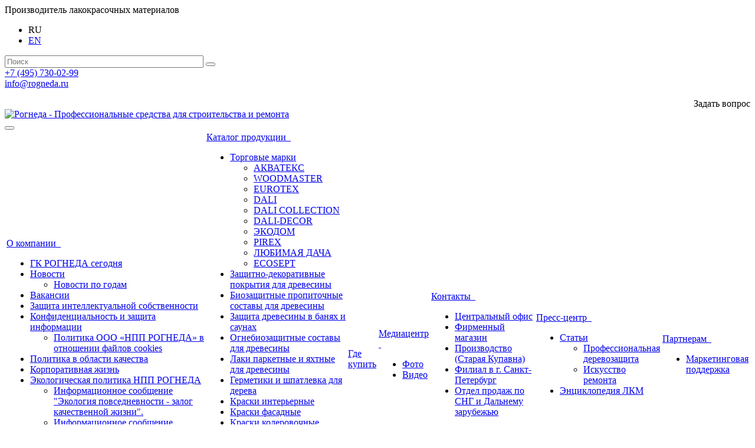

--- FILE ---
content_type: text/html; charset=UTF-8
request_url: https://www.rogneda.ru/catalog/torgovaya-marka/eurotex/
body_size: 20210
content:
<!DOCTYPE html>
<html class="  "> 
    <head> 
<meta name="yandex-verification" content="3a6cdc1de726452a" />
        <title>Торговая марка Eurotex | Каталог продукции | ООО «НПП РОГНЕДА»</title>
        <meta name="viewport" content="width=device-width, initial-scale=1.0"> 
        <meta name="yandex-verification" content="7d76c3c94432df5d" />
        <link href='https://fonts.googleapis.com/css?family=Open+Sans:300italic,400italic,600italic,700italic,800italic,400,300,600,700,800&subset=latin,cyrillic-ext' rel='stylesheet' type='text/css'> 
        <link href="https://fonts.googleapis.com/css?family=PT+Sans:regular,italic,bold,bolditalic" rel="stylesheet" type="text/css" />
         
         
         
         
         
         
         

		 
		 
		 


        <meta http-equiv="Content-Type" content="text/html; charset=UTF-8" />
        <meta name="keywords" content="каталог по торговым маркам, торговые марки rogneda, торговые марки рогнеда," />
        <meta name="description" content="Лаки для дерева, Антисептик для дерева" />
                <script type="text/javascript" data-skip-moving="true">(function(w, d) {var v = w.frameCacheVars = {'CACHE_MODE':'HTMLCACHE','storageBlocks':[],'dynamicBlocks':{'options-block':'d41d8cd98f00','AAy0yr':'06bc004adceb','XEVOpk':'d41d8cd98f00'},'AUTO_UPDATE':true,'AUTO_UPDATE_TTL':'120','version':'2'};var inv = false;if (v.AUTO_UPDATE === false){if (v.AUTO_UPDATE_TTL && v.AUTO_UPDATE_TTL > 0){var lm = Date.parse(d.lastModified);if (!isNaN(lm)){var td = new Date().getTime();if ((lm + v.AUTO_UPDATE_TTL * 1000) >= td){w.frameRequestStart = false;w.preventAutoUpdate = true;return;}inv = true;}}else{w.frameRequestStart = false;w.preventAutoUpdate = true;return;}}var r = w.XMLHttpRequest ? new XMLHttpRequest() : (w.ActiveXObject ? new w.ActiveXObject("Microsoft.XMLHTTP") : null);if (!r) { return; }w.frameRequestStart = true;var m = v.CACHE_MODE; var l = w.location; var x = new Date().getTime();var q = "?bxrand=" + x + (l.search.length > 0 ? "&" + l.search.substring(1) : "");var u = l.protocol + "//" + l.host + l.pathname + q;r.open("GET", u, true);r.setRequestHeader("BX-ACTION-TYPE", "get_dynamic");r.setRequestHeader("X-Bitrix-Composite", "get_dynamic");r.setRequestHeader("BX-CACHE-MODE", m);r.setRequestHeader("BX-CACHE-BLOCKS", v.dynamicBlocks ? JSON.stringify(v.dynamicBlocks) : "");if (inv){r.setRequestHeader("BX-INVALIDATE-CACHE", "Y");}try { r.setRequestHeader("BX-REF", d.referrer || "");} catch(e) {}if (m === "APPCACHE"){r.setRequestHeader("BX-APPCACHE-PARAMS", JSON.stringify(v.PARAMS));r.setRequestHeader("BX-APPCACHE-URL", v.PAGE_URL ? v.PAGE_URL : "");}r.onreadystatechange = function() {if (r.readyState != 4) { return; }var a = r.getResponseHeader("BX-RAND");var b = w.BX && w.BX.frameCache ? w.BX.frameCache : false;if (a != x || !((r.status >= 200 && r.status < 300) || r.status === 304 || r.status === 1223 || r.status === 0)){var f = {error:true, reason:a!=x?"bad_rand":"bad_status", url:u, xhr:r, status:r.status};if (w.BX && w.BX.ready && b){BX.ready(function() {setTimeout(function(){BX.onCustomEvent("onFrameDataRequestFail", [f]);}, 0);});}w.frameRequestFail = f;return;}if (b){b.onFrameDataReceived(r.responseText);if (!w.frameUpdateInvoked){b.update(false);}w.frameUpdateInvoked = true;}else{w.frameDataString = r.responseText;}};r.send();var p = w.performance;if (p && p.addEventListener && p.getEntries && p.setResourceTimingBufferSize){var e = 'resourcetimingbufferfull';var h = function() {if (w.BX && w.BX.frameCache && w.BX.frameCache.frameDataInserted){p.removeEventListener(e, h);}else {p.setResourceTimingBufferSize(p.getEntries().length + 50);}};p.addEventListener(e, h);}})(window, document);</script>


<link href="/bitrix/js/ui/design-tokens/dist/ui.design-tokens.css?167232411824720" type="text/css"  rel="stylesheet" />
<link href="/bitrix/js/ui/fonts/opensans/ui.font.opensans.css?16642685982555" type="text/css"  rel="stylesheet" />
<link href="/bitrix/js/main/popup/dist/main.popup.bundle.css?168597388929861" type="text/css"  rel="stylesheet" />
<link href="/bitrix/js/altasib.up/style.css?1522769966496" type="text/css"  rel="stylesheet" />
<link href="/bitrix/templates/.default/components/bitrix/catalog.smart.filter/visual_vertical/style.css?152786056734763" type="text/css"  rel="stylesheet" />
<link href="/bitrix/templates/.default/components/bitrix/catalog.smart.filter/visual_vertical/themes/green/colors.css?152786056711929" type="text/css"  rel="stylesheet" />
<link href="/bitrix/templates/pweb_2015/components/bitrix/catalog/catalog_new/bitrix/catalog.section/.default/style.css?15276009475673" type="text/css"  rel="stylesheet" />
<link href="/bitrix/templates/pweb_2015/css/bootstrap.css?1714907845114386" type="text/css"  data-template-style="true"  rel="stylesheet" />
<link href="/bitrix/templates/pweb_2015/css/fonts/font-awesome/css/font-awesome.css?152277000622604" type="text/css"  data-template-style="true"  rel="stylesheet" />
<link href="/bitrix/templates/pweb_2015/vendor/flexslider/flexslider.css?17149077035213" type="text/css"  data-template-style="true"  rel="stylesheet" />
<link href="/bitrix/templates/pweb_2015/css/jquery.fancybox.css?165840787417412" type="text/css"  data-template-style="true"  rel="stylesheet" />
<link href="/bitrix/templates/pweb_2015/css/theme-elements.css?15227700064318" type="text/css"  data-template-style="true"  rel="stylesheet" />
<link href="/bitrix/templates/pweb_2015/css/theme-responsive.css?15227700061804" type="text/css"  data-template-style="true"  rel="stylesheet" />
<link href="/bitrix/templates/pweb_2015/css/owl.carousel.min.css?15227700062936" type="text/css"  data-template-style="true"  rel="stylesheet" />
<link href="/bitrix/templates/pweb_2015/css/owl.theme.default.min.css?1522770006936" type="text/css"  data-template-style="true"  rel="stylesheet" />
<link href="/bitrix/templates/.default/ajax/ajax.css?1522770007448" type="text/css"  data-template-style="true"  rel="stylesheet" />
<link href="/bitrix/templates/pweb_2015/components/bitrix/search.title/corp/style.css?15227700062509" type="text/css"  data-template-style="true"  rel="stylesheet" />
<link href="/bitrix/templates/pweb_2015/components/bitrix/menu/top/style.css?16959007987725" type="text/css"  data-template-style="true"  rel="stylesheet" />
<link href="/bitrix/templates/pweb_2015/components/bitrix/breadcrumb/corp/style.css?1524062890283" type="text/css"  data-template-style="true"  rel="stylesheet" />
<link href="/bitrix/templates/.default/components/bitrix/menu/new_leftmenu/style.css?15227700071027" type="text/css"  data-template-style="true"  rel="stylesheet" />
<link href="/bitrix/templates/pweb_2015/components/bitrix/menu/bottom/style.css?1522770006196" type="text/css"  data-template-style="true"  rel="stylesheet" />
<link href="/bitrix/panel/main/popup.css?167172507522696" type="text/css"  data-template-style="true"  rel="stylesheet" />
<link href="/bitrix/templates/pweb_2015/styles.css?17157677505484" type="text/css"  data-template-style="true"  rel="stylesheet" />
<link href="/bitrix/templates/pweb_2015/template_styles.css?171576775046291" type="text/css"  data-template-style="true"  rel="stylesheet" />
<link href="/bitrix/templates/pweb_2015/css/responsive.css?15278623064755" type="text/css"  data-template-style="true"  rel="stylesheet" />
<link href="/bitrix/templates/pweb_2015/themes/color13/style.css?169590195910354" type="text/css"  data-template-style="true"  rel="stylesheet" />
<link href="/bitrix/templates/pweb_2015/css/custom.css?16269364941094" type="text/css"  data-template-style="true"  rel="stylesheet" />
		 
		 
        <script type="text/javascript">if(!window.BX)window.BX={};if(!window.BX.message)window.BX.message=function(mess){if(typeof mess==='object'){for(let i in mess) {BX.message[i]=mess[i];} return true;}};</script>
<script type="text/javascript">(window.BX||top.BX).message({'JS_CORE_LOADING':'Загрузка...','JS_CORE_NO_DATA':'- Нет данных -','JS_CORE_WINDOW_CLOSE':'Закрыть','JS_CORE_WINDOW_EXPAND':'Развернуть','JS_CORE_WINDOW_NARROW':'Свернуть в окно','JS_CORE_WINDOW_SAVE':'Сохранить','JS_CORE_WINDOW_CANCEL':'Отменить','JS_CORE_WINDOW_CONTINUE':'Продолжить','JS_CORE_H':'ч','JS_CORE_M':'м','JS_CORE_S':'с','JSADM_AI_HIDE_EXTRA':'Скрыть лишние','JSADM_AI_ALL_NOTIF':'Показать все','JSADM_AUTH_REQ':'Требуется авторизация!','JS_CORE_WINDOW_AUTH':'Войти','JS_CORE_IMAGE_FULL':'Полный размер'});</script>

<script type="text/javascript" src="/bitrix/js/main/core/core.js?1685973892486439"></script>

<script>BX.setJSList(['/bitrix/js/main/core/core_ajax.js','/bitrix/js/main/core/core_promise.js','/bitrix/js/main/polyfill/promise/js/promise.js','/bitrix/js/main/loadext/loadext.js','/bitrix/js/main/loadext/extension.js','/bitrix/js/main/polyfill/promise/js/promise.js','/bitrix/js/main/polyfill/find/js/find.js','/bitrix/js/main/polyfill/includes/js/includes.js','/bitrix/js/main/polyfill/matches/js/matches.js','/bitrix/js/ui/polyfill/closest/js/closest.js','/bitrix/js/main/polyfill/fill/main.polyfill.fill.js','/bitrix/js/main/polyfill/find/js/find.js','/bitrix/js/main/polyfill/matches/js/matches.js','/bitrix/js/main/polyfill/core/dist/polyfill.bundle.js','/bitrix/js/main/core/core.js','/bitrix/js/main/polyfill/intersectionobserver/js/intersectionobserver.js','/bitrix/js/main/lazyload/dist/lazyload.bundle.js','/bitrix/js/main/polyfill/core/dist/polyfill.bundle.js','/bitrix/js/main/parambag/dist/parambag.bundle.js']);
</script>
<link rel="canonical" href="https://www.rogneda.ru/catalog/torgovaya-marka/eurotex/" />
<script type="text/javascript">(window.BX||top.BX).message({'JS_CORE_LOADING':'Загрузка...','JS_CORE_NO_DATA':'- Нет данных -','JS_CORE_WINDOW_CLOSE':'Закрыть','JS_CORE_WINDOW_EXPAND':'Развернуть','JS_CORE_WINDOW_NARROW':'Свернуть в окно','JS_CORE_WINDOW_SAVE':'Сохранить','JS_CORE_WINDOW_CANCEL':'Отменить','JS_CORE_WINDOW_CONTINUE':'Продолжить','JS_CORE_H':'ч','JS_CORE_M':'м','JS_CORE_S':'с','JSADM_AI_HIDE_EXTRA':'Скрыть лишние','JSADM_AI_ALL_NOTIF':'Показать все','JSADM_AUTH_REQ':'Требуется авторизация!','JS_CORE_WINDOW_AUTH':'Войти','JS_CORE_IMAGE_FULL':'Полный размер'});</script>
<script type="text/javascript">(window.BX||top.BX).message({'LANGUAGE_ID':'ru','FORMAT_DATE':'DD.MM.YYYY','FORMAT_DATETIME':'DD.MM.YYYY HH:MI:SS','COOKIE_PREFIX':'BITRIX_SM','SERVER_TZ_OFFSET':'10800','UTF_MODE':'Y','SITE_ID':'s1','SITE_DIR':'/'});</script>


<script type="text/javascript" src="/bitrix/js/ui/dexie/dist/dexie3.bundle.js?1664268601188902"></script>
<script type="text/javascript" src="/bitrix/js/main/core/core_ls.js?152276996610430"></script>
<script type="text/javascript" src="/bitrix/js/main/core/core_fx.js?152276996616888"></script>
<script type="text/javascript" src="/bitrix/js/main/core/core_frame_cache.js?168597389217037"></script>
<script type="text/javascript" src="/bitrix/js/main/ajax.js?152276996635509"></script>
<script type="text/javascript" src="/bitrix/js/main/popup/dist/main.popup.bundle.js?1685973887117166"></script>
<script type="text/javascript" src="/bitrix/js/main/pageobject/pageobject.js?1587560091864"></script>
<script type="text/javascript" src="/bitrix/js/main/core/core_window.js?164743548398768"></script>
<script type="text/javascript" src="/bitrix/js/main/jquery/jquery-1.12.4.min.js?165840363897163"></script>
<script type="text/javascript" src="/bitrix/js/altasib.up/script_jq.js?15227699663716"></script>
<link rel="shortcut icon" href="/favicon.ico" type="image/x-icon" />
<style>.maxwidth-theme{max-width: auto;}</style>
<link rel="canonical" href="/catalog/torgovaya-marka/eurotex/" />
<meta property="og:title" content=""/>
<meta property="og:description" content=""/>
<script>altasib_up_button='/bitrix/images/altasib.up/button/15.png'; altasib_up_pos ='3';altasib_up_pos_xy = '10'</script>



        <script type="text/javascript" src="/bitrix/templates/pweb_2015/js/jquery.min.js?165840698689501"></script>
<script type="text/javascript" src="/bitrix/templates/pweb_2015/js/owl.carousel.js?152277000585384"></script>
<script type="text/javascript" src="/bitrix/templates/pweb_2015/js/jquery.actual.min.js?15227700051101"></script>
<script type="text/javascript" src="/bitrix/templates/pweb_2015/js/jquery.bxslider.js?152277000550573"></script>
<script type="text/javascript" src="/bitrix/templates/pweb_2015/js/jquery.fancybox.js?1658406165147059"></script>
<script type="text/javascript" src="/bitrix/templates/pweb_2015/vendor/jquery.easing.js?15227700058097"></script>
<script type="text/javascript" src="/bitrix/templates/pweb_2015/vendor/jquery.appear.js?15227700053188"></script>
<script type="text/javascript" src="/bitrix/templates/pweb_2015/vendor/jquery.cookie.js?15227700052247"></script>
<script type="text/javascript" src="/bitrix/templates/pweb_2015/vendor/bootstrap.js?152277000527908"></script>
<script type="text/javascript" src="/bitrix/templates/pweb_2015/vendor/flexslider/jquery.flexslider.js?152277000552711"></script>
<script type="text/javascript" src="/bitrix/templates/pweb_2015/vendor/jquery.validate.js?152277000521068"></script>
<script type="text/javascript" src="/bitrix/templates/pweb_2015/js/jquery.uniform.min.js?15227700058308"></script>
<script type="text/javascript" src="/bitrix/templates/pweb_2015/js/jqModal.js?152277000411794"></script>
<script type="text/javascript" src="/bitrix/templates/pweb_2015/js/detectmobilebrowser.js?15227700052203"></script>
<script type="text/javascript" src="/bitrix/templates/pweb_2015/js/general2.js?169529549726587"></script>
<script type="text/javascript" src="/bitrix/components/bitrix/search.title/script.js?15549919989847"></script>
<script type="text/javascript" src="/bitrix/templates/pweb_2015/js/jquery.inputmask.bundle.min.js?152277000531230"></script>
<script type="text/javascript" src="/bitrix/templates/.default/components/bitrix/catalog.smart.filter/visual_vertical/script.js?152786056719766"></script>
<script type="text/javascript" src="/bitrix/templates/pweb_2015/components/bitrix/catalog/catalog_new/bitrix/catalog.section/.default/script.js?1522770006237"></script>
<script type="text/javascript">var _ba = _ba || []; _ba.push(["aid", "4296b9bdb3953b04bc37b307cb94b218"]); _ba.push(["host", "www.rogneda.ru"]); (function() {var ba = document.createElement("script"); ba.type = "text/javascript"; ba.async = true;ba.src = (document.location.protocol == "https:" ? "https://" : "http://") + "bitrix.info/ba.js";var s = document.getElementsByTagName("script")[0];s.parentNode.insertBefore(ba, s);})();</script>


         
		 
         
         
         
         
         
         
         
         
         
         
         
         
         
         
         
<script>
	$(document).ready(function(){
		$("#podbor_city select").on('change' , function() {
			var $val = $(this).find( ' option:selected').val();
			inputs = $("form#podbor_city").serialize();
			$.ajax({
				type: "POST",
				url: "/include/city_list.php",
				data: inputs,
				success: function(html){
					$("#podbor_tovar_city").html(html);
			        }
			});
			return false;
		});
		function formAj() {
				$('#form input[type=text], #form select').change( function(){
					var inputs = $("#form").serialize();
					$.ajax({
						type:"POST",
						url: "/include/new_calculation.php",
						data: inputs, 

						beforeSend: function() {
							$("body").append("<div id='loading'>Производится расчет</div>");
						},
						success: function(html){
							$("#loading").remove();
							$("#form_content").html(html );
							formAj();
						}
					});
					return false;
				}); 
		}
		formAj();
	}); 
</script>

<script data-skip-moving="true">
  (function(i,s,o,g,r,a,m){i['GoogleAnalyticsObject']=r;i[r]=i[r]||function(){
  (i[r].q=i[r].q||[]).push(arguments)},i[r].l=1*new Date();a=s.createElement(o),
  m=s.getElementsByTagName(o)[0];a.async=1;a.src=g;m.parentNode.insertBefore(a,m)
  })(window,document,'script','//www.google-analytics.com/analytics.js','ga');

  ga('create', 'UA-33096052-1', 'auto');
  ga('send', 'pageview');

</script>
<meta name='yandex-verification' content='474fb2280d673a1f' />
<link rel="icon" href="https://www.rogneda.ru/favicon.ico" type="image/x-icon">

<!-- Yandex.Metrika counter -->
<script type="text/javascript" data-skip-moving="true">
   (function(m,e,t,r,i,k,a){m[i]=m[i]||function(){(m[i].a=m[i].a||[]).push(arguments)};
   m[i].l=1*new Date();k=e.createElement(t),a=e.getElementsByTagName(t)[0],k.async=1,k.src=r,a.parentNode.insertBefore(k,a)})
   (window, document, "script", "https://mc.yandex.ru/metrika/tag.js", "ym");

   ym(4769620, "init", {
        clickmap:true,
        trackLinks:true,
        accurateTrackBounce:true,
        webvisor:true
   });
</script>
<noscript><div><img src="https://mc.yandex.ru/watch/4769620" style="position:absolute; left:-9999px;" alt="" /></div></noscript>
<!-- /Yandex.Metrika counter -->



    </head> 
    <body> 
         
        <div id="panel"></div> 
         
        		<script type="text/javascript">
		var arAllcorpOptions = ({
			"SITE_DIR" : "/",
			"SITE_ID" : "s1",
			"SITE_TEMPLATE_PATH" : "/bitrix/templates/pweb_2015",
			"THEME" : ({
				"THEME_SWITCHER" : "N",
				"COLOR" : "color13",
				"WIDTH" : "auto",
				"MENU" : "first",
				"SIDEMENU" : "left",
				"PHONE_MASK" : "+7 (999) 999-99-99",
				"VALIDATE_PHONE_MASK" : "^[+][0-9] [(][0-9]{3}[)] [0-9]{3}[-][0-9]{2}[-][0-9]{2}$",
				"DATE_MASK" : "d.m.y",
				"DATE_PLACEHOLDER" : "ДД.ММ.ГГГГ",
				"VALIDATE_FILE_EXT" : "png|jpe?g|gif|docx?|xlsx?|txt|pdf|odt|rtf",
				"USE_CAPTCHA_FORM" : "Y",
				"CATALOG_INDEX" : "N",
				"SERVICES_INDEX" : "Y"
			})
		});
		if(typeof(BX.localStorage) != 'undefined'){
			arAllcorpOptions = BX.localStorage.get('arAllcorpOptions') ? BX.localStorage.get('arAllcorpOptions') : arAllcorpOptions;
		}
		</script>
		 
         
         
        <div id="bxdynamic_AAy0yr_start" style="display:none"></div><!--'start_frame_cache_options-block'--><script type="text/javascript">
arAllcorpOptions['THEME']['THEME_SWITCHER'] = 'N';
arAllcorpOptions['THEME']['COLOR'] = 'color13';
arAllcorpOptions['THEME']['WIDTH'] = 'auto';
arAllcorpOptions['THEME']['MENU'] = 'first';
arAllcorpOptions['THEME']['SIDEMENU'] = 'left';
arAllcorpOptions['THEME']['CATALOG_INDEX'] = 'N';
arAllcorpOptions['THEME']['SERVICES_INDEX'] = 'Y';
if(typeof(BX.localStorage) != 'undefined'){
	BX.localStorage.set('arAllcorpOptions', arAllcorpOptions, 86400);
}
</script>
<!--'end_frame_cache_options-block'--><div id="bxdynamic_AAy0yr_end" style="display:none"></div> 
        <div class="body"> 
            <div class="top-row"> 
                <div class="container maxwidth-theme"> 
                    <div class="row"> 
                        <div class="col-md-12"> 
                            <div class="row"> 
                                <div class="col-md-6 descriptor">Производитель лакокрасочных материалов</div>
                                <div class="col-md-3"> 
			<div class="social-icons">
				<ul>
									<li><span>RU</span></li>
					<li><noindex><a href="https://www.rogneda.com/" target="_blank" rel="nofollow" title="English version">EN</a></noindex></li>
								</ul>
			</div>
                                </div> 
                                <div class="col-md-3"> 
                                    	<div class="search" id="title-search">
		<form action="/search/">
			<input class="search-input" id="title-search-input" type="text" name="q" value="" placeholder="Поиск" size="40" maxlength="50" autocomplete="off" />
			<button class="btn-search" type="submit" name="s" value="Поиск"><i class="icon icon-search"></i></button>
		</form>
	</div>
<script type="text/javascript">
	var jsControl = new JCTitleSearch({
		//'WAIT_IMAGE': '/bitrix/themes/.default/images/wait.gif',
		'AJAX_PAGE' : '/catalog/torgovaya-marka/eurotex/',
		'CONTAINER_ID': 'title-search',
		'INPUT_ID': 'title-search-input',
		'MIN_QUERY_LEN': 2
	});
</script>
 
                                </div> 
                            </div> <!-- row -->
                        </div> 
                    </div> 
                </div> 
            </div> <!--top-row -->
            <div class="container">
            	<div class="row">
            		<div class="col-md-12"> 
            			<div class="row">
            				<div class="col-md-7"></div>
            				<div class="col-md-5">
            					<div class="contactsheader">
            						<div class="phone">
            							<a href="tel:+74957300299" class="head_phone">
                                            <span class="bold">+7 (495) 730-02-99</span>                                        </a>
            						</div>
            						<div class="email"><i class="icon icon-envelope"></i>
                                            <a href="mailto:info@rogneda.ru" >info@rogneda.ru</a>									</div><p></p>
<div style="text-align: right;"><i class="icon icon-opinion"></i><a onclick="yaCounter4769620.reachGoal('vopros_click_3'); return true;" data-event="jqm" data-param-id="57" data-name="question" style="cursor:pointer;">Задать вопрос</a></div>
            					</div>
            				</div>
            			</div>
            		</div>
            	</div>
            </div><!-- conteiner -->
            <header class="menu-type-1"> 
                <div class="container maxwidth-theme"> 
                    <div class="row"> 
                        <div class="col-md-12"> 
                            <div class="row"> 
                                 
                                    <div class="col-md-3"> 
                                        <div class="logo"> 
                                             <a href="/"><img alt="Рогнеда - Профессиональные средства для строительства и ремонта" src="/bitrix/templates/pweb_2015/images/rogneda_logo.svg"></a> 
                                        </div> 
                                    </div> 
                                    <div class="col-md-9"> 
                                        <button class="btn mini btn-responsive-nav" data-toggle="collapse" data-target=".nav-main-collapse" style="margin:-10px 20px 0 0;"> 
                                            <i class="icon icon-bars"></i> 
                                        </button> 
                                    </div> 
                                 
                            </div> 
                        </div> 
                    </div> 
                </div> 
                <div class="nav-main-collapse collapse"> 
                    <div class="container maxwidth-theme"> 
                        <div class="row"> 
                            <div class="col-md-12"> 
                                 
                                    <div class="row"> 
                                        <div class="col-md-3"> 
                                        </div> 
                                        <div class="col-md-9"> 
                                 
                                            <nav class="mega-menu pull-right"> 
                                                	<div class="table-menu hidden-xs">
		<table>
			<tr>
														<td class="dropdown ">
						<div class="wrap">
							<a class="dropdown-toggle" href="/company/" title="О компании">
								О компании																	&nbsp;<i class="icon icon-angle-down"></i>
															</a>
															<ul class="dropdown-menu">
																													<li class=" ">
											<a href="/company/segodnya/" title="ГК РОГНЕДА сегодня">ГК РОГНЕДА сегодня</a>
																					</li>
																													<li class="dropdown-submenu ">
											<a href="/company/news/" title="Новости">Новости</a>
																							<ul class="dropdown-menu">
																																									<li class=" ">
															<a href="/company/news/year/" title="Новости по годам">Новости по годам</a>
																													</li>
																									</ul>
																					</li>
																													<li class=" ">
											<a href="/company/vakansii/" title="Вакансии">Вакансии</a>
																					</li>
																													<li class=" ">
											<a href="/company/zakon/" title="Защита интеллектуальной собственности">Защита интеллектуальной собственности</a>
																					</li>
																													<li class="dropdown-submenu ">
											<a href="/company/konfidentsialnost-i-zashchita-informatsii/" title="Конфиденциальность и защита информации">Конфиденциальность и защита информации</a>
																							<ul class="dropdown-menu">
																																									<li class=" ">
															<a href="/company/konfidentsialnost-i-zashchita-informatsii/politika-v-otnoshenii-faylov-sookies.php" title="Политика ООО «НПП РОГНЕДА» в отношении файлов сookies">Политика ООО «НПП РОГНЕДА» в отношении файлов сookies</a>
																													</li>
																									</ul>
																					</li>
																													<li class=" ">
											<a href="/company/politika-v-oblasti-kachestva/" title="Политика в области качества">Политика в области качества</a>
																					</li>
																													<li class=" ">
											<a href="/company/korporativnaya-zhizn/" title="Корпоративная жизнь">Корпоративная жизнь</a>
																					</li>
																													<li class="dropdown-submenu ">
											<a href="/company/ekologicheskaya-politika-npp-rogneda/" title="Экологическая политика НПП РОГНЕДА">Экологическая политика НПП РОГНЕДА</a>
																							<ul class="dropdown-menu">
																																									<li class=" ">
															<a href="/company/ekologicheskaya-politika-npp-rogneda/ekologiya-povsednevnosti-zalog-kachestvennoy-zhizni.php" title="Информационное сообщение "Экология повседневности - залог качественной жизни".">Информационное сообщение "Экология повседневности - залог качественной жизни".</a>
																													</li>
																																									<li class=" ">
															<a href="/company/ekologicheskaya-politika-npp-rogneda/sdelaem-mir-luchshe-informatsionnoe-soobshchenie-2022.php" title="Информационное сообщение "Сделаем мир лучше" ">Информационное сообщение "Сделаем мир лучше" </a>
																													</li>
																																									<li class=" ">
															<a href="/company/ekologicheskaya-politika-npp-rogneda/s-zabotoy-ob-okruzhayushchey-srede.php" title="Информационное письмо "С заботой об окружающей среде"">Информационное письмо "С заботой об окружающей среде"</a>
																													</li>
																									</ul>
																					</li>
																													<li class=" ">
											<a href="/company/partners/" title="Структура ГК РОГНЕДА">Структура ГК РОГНЕДА</a>
																					</li>
																	</ul>
													</div>
					</td>
														<td class="dropdown ">
						<div class="wrap">
							<a class="dropdown-toggle" href="/catalog/" title="Каталог продукции">
								Каталог продукции																	&nbsp;<i class="icon icon-angle-down"></i>
															</a>
															<ul class="dropdown-menu">
																													<li class="dropdown-submenu ">
											<a href="/catalog/torgovaya-marka/" title="Торговые марки">Торговые марки</a>
																							<ul class="dropdown-menu">
																																									<li class=" ">
															<a href="/catalog/torgovaya-marka/tm_aquatex/" title="АКВАТЕКС">АКВАТЕКС</a>
																													</li>
																																									<li class=" ">
															<a href="/catalog/torgovaya-marka/woodmaster/" title="WOODMASTER">WOODMASTER</a>
																													</li>
																																									<li class=" active">
															<a href="/catalog/torgovaya-marka/eurotex/" title="EUROTEX">EUROTEX</a>
																													</li>
																																									<li class=" ">
															<a href="/catalog/torgovaya-marka/dali/" title="DALI">DALI</a>
																													</li>
																																									<li class=" ">
															<a href="/catalog/torgovaya-marka/dali-collection/" title="DALI COLLECTION">DALI COLLECTION</a>
																													</li>
																																									<li class=" ">
															<a href="/catalog/torgovaya-marka/dali-decor/" title="DALI-DECOR">DALI-DECOR</a>
																													</li>
																																									<li class=" ">
															<a href="/catalog/torgovaya-marka/ekodom/" title="ЭКОДОМ">ЭКОДОМ</a>
																													</li>
																																									<li class=" ">
															<a href="/catalog/torgovaya-marka/pirex/" title="PIREX">PIREX</a>
																													</li>
																																									<li class=" ">
															<a href="/catalog/torgovaya-marka/lyubimaya-dacha/" title="ЛЮБИМАЯ ДАЧА">ЛЮБИМАЯ ДАЧА</a>
																													</li>
																																									<li class=" ">
															<a href="/catalog/torgovaya-marka/ecosept/" title="ECOSEPT">ECOSEPT</a>
																													</li>
																									</ul>
																					</li>
																													<li class=" ">
											<a href="/catalog/zaschitnoe-pokrytie-dlya-drevesiny/" title="Защитно-декоративные покрытия для древесины">Защитно-декоративные покрытия для древесины</a>
																					</li>
																													<li class=" ">
											<a href="/catalog/propitka-dlya-dereva/" title="Биозащитные пропиточные составы для древесины">Биозащитные пропиточные составы для древесины</a>
																					</li>
																													<li class=" ">
											<a href="/catalog/zaschita-dereva-v-bane/" title="Защита древесины в банях и саунах">Защита древесины в банях и саунах</a>
																					</li>
																													<li class=" ">
											<a href="/catalog/ognebiozaschitnyj-sostav-dlya-drevesiny/" title="Огнебиозащитные составы для древесины">Огнебиозащитные составы для древесины</a>
																					</li>
																													<li class=" ">
											<a href="/catalog/lak-dlya-drevesiny/" title="Лаки паркетные и яхтные для древесины">Лаки паркетные и яхтные для древесины</a>
																					</li>
																													<li class=" ">
											<a href="/catalog/germetik/" title="Герметики и шпатлевка для дерева">Герметики и шпатлевка для дерева</a>
																					</li>
																													<li class=" ">
											<a href="/catalog/interernaya-kraska/" title="Краски интерьерные">Краски интерьерные</a>
																					</li>
																													<li class=" ">
											<a href="/catalog/kraska-dlya-fasada/" title="Краски фасадные">Краски фасадные</a>
																					</li>
																													<li class=" ">
											<a href="/catalog/kolerovochnaya-kraska/" title="Краски колеровочные">Краски колеровочные</a>
																					</li>
																													<li class=" ">
											<a href="/catalog/gruntovka/" title="Грунтовки">Грунтовки</a>
																					</li>
																													<li class=" ">
											<a href="/catalog/emal/" title="Эмали">Эмали</a>
																					</li>
																													<li class=" ">
											<a href="/catalog/decorativnaya-shtukaturka/" title="Декоративные покрытия">Декоративные покрытия</a>
																					</li>
																													<li class=" ">
											<a href="/catalog/propitka-dlya-betona-kamnya-i-kirpicha/" title="Составы для защиты минеральных поверхностей">Составы для защиты минеральных поверхностей</a>
																					</li>
																													<li class=" ">
											<a href="/catalog/ognezaschita-metalla/" title="Огнезащитные составы для металла, кабеля, воздуховодов">Огнезащитные составы для металла, кабеля, воздуховодов</a>
																					</li>
																													<li class=" ">
											<a href="/catalog/mastika/" title="Мастика">Мастика</a>
																					</li>
																													<li class=" ">
											<a href="/catalog/klej/" title="Клей">Клей</a>
																					</li>
																													<li class=" ">
											<a href="/catalog/sredstvo-dlya-borby-s-nasekomymi/" title="Инсектицидные средства">Инсектицидные средства</a>
																					</li>
																													<li class=" ">
											<a href="/catalog/otbelivatel-dlya-drevesiny/" title="Отбеливающие составы для древесины">Отбеливающие составы для древесины</a>
																					</li>
																													<li class=" ">
											<a href="/catalog/eksklyuzivno-v-lemana-pro/" title="Эксклюзивно в Лемана Про">Эксклюзивно в Лемана Про</a>
																					</li>
																	</ul>
													</div>
					</td>
														<td class=" ">
						<div class="wrap">
							<a class="" href="/shops/" title="Где купить">
								Где купить															</a>
													</div>
					</td>
														<td class="dropdown ">
						<div class="wrap">
							<a class="dropdown-toggle" href="/media/" title="Медиацентр">
								Медиацентр																	&nbsp;<i class="icon icon-angle-down"></i>
															</a>
															<ul class="dropdown-menu">
																													<li class=" ">
											<a href="/media/photo/" title="Фото">Фото</a>
																					</li>
																													<li class=" ">
											<a href="/media/video/" title="Видео">Видео</a>
																					</li>
																	</ul>
													</div>
					</td>
														<td class="dropdown ">
						<div class="wrap">
							<a class="dropdown-toggle" href="/contacts/" title="Контакты">
								Контакты																	&nbsp;<i class="icon icon-angle-down"></i>
															</a>
															<ul class="dropdown-menu">
																													<li class=" ">
											<a href="/contacts/centre/" title="Центральный офис">Центральный офис</a>
																					</li>
																													<li class=" ">
											<a href="/contacts/brand-shops/" title="Фирменный магазин">Фирменный магазин</a>
																					</li>
																													<li class=" ">
											<a href="/contacts/production/" title="Производство (Старая Купавна)">Производство (Старая Купавна)</a>
																					</li>
																													<li class=" ">
											<a href="/contacts/spb/" title="Филиал в г. Санкт-Петербург">Филиал в г. Санкт-Петербург</a>
																					</li>
																													<li class=" ">
											<a href="/contacts/sng/" title="Отдел продаж по СНГ и Дальнему зарубежью">Отдел продаж по СНГ и Дальнему зарубежью</a>
																					</li>
																	</ul>
													</div>
					</td>
														<td class="dropdown ">
						<div class="wrap">
							<a class="dropdown-toggle" href="/press-center/" title="Пресс-центр">
								Пресс-центр																	&nbsp;<i class="icon icon-angle-down"></i>
															</a>
															<ul class="dropdown-menu">
																													<li class="dropdown-submenu ">
											<a href="/press-center/article/" title="Статьи">Статьи</a>
																							<ul class="dropdown-menu">
																																									<li class=" ">
															<a href="/press-center/article/professionalnaya-derevozashchita/" title="Профессиональная деревозащита">Профессиональная деревозащита</a>
																													</li>
																																									<li class=" ">
															<a href="/press-center/article/art-repair/" title="Искусство ремонта">Искусство ремонта</a>
																													</li>
																									</ul>
																					</li>
																													<li class=" ">
											<a href="/press-center/encyclopedia/" title="Энциклопедия ЛКМ">Энциклопедия ЛКМ</a>
																					</li>
																	</ul>
													</div>
					</td>
														<td class="dropdown ">
						<div class="wrap">
							<a class="dropdown-toggle" href="/optovikam/" title="Партнерам">
								Партнерам																	&nbsp;<i class="icon icon-angle-down"></i>
															</a>
															<ul class="dropdown-menu">
																													<li class=" ">
											<a href="/optovikam/marketing-support/" title="Маркетинговая поддержка">Маркетинговая поддержка</a>
																					</li>
																	</ul>
													</div>
					</td>
								<td class="dropdown js-dropdown nosave" style="display:none;">
					<div class="wrap">
						<a class="dropdown-toggle more-items" href="#">
							<span>...</span>
						</a>
						<ul class="dropdown-menu">
						</ul>
					</div>
				</td>
			</tr>
		</table>
	</div>
	<ul class="nav nav-pills responsive-menu" id="mainMenu">
								<li class="dropdown ">
				<a class="dropdown-toggle" href="/company/" title="О компании">
					О компании											<i class="icon icon-angle-down"></i>
									</a>
									<ul class="dropdown-menu">
																				<li class=" ">
								<a href="/company/segodnya/" title="ГК РОГНЕДА сегодня">
									ГК РОГНЕДА сегодня																	</a>
															</li>
																				<li class="dropdown-submenu dropdown-toggle ">
								<a href="/company/news/" title="Новости">
									Новости																			&nbsp;<i class="icon icon-angle-down"></i>
																	</a>
																	<ul class="dropdown-menu">
																																<li class=" ">
												<a href="/company/news/year/" title="Новости по годам">
													Новости по годам																									</a>
																							</li>
																			</ul>
															</li>
																				<li class=" ">
								<a href="/company/vakansii/" title="Вакансии">
									Вакансии																	</a>
															</li>
																				<li class=" ">
								<a href="/company/zakon/" title="Защита интеллектуальной собственности">
									Защита интеллектуальной собственности																	</a>
															</li>
																				<li class="dropdown-submenu dropdown-toggle ">
								<a href="/company/konfidentsialnost-i-zashchita-informatsii/" title="Конфиденциальность и защита информации">
									Конфиденциальность и защита информации																			&nbsp;<i class="icon icon-angle-down"></i>
																	</a>
																	<ul class="dropdown-menu">
																																<li class=" ">
												<a href="/company/konfidentsialnost-i-zashchita-informatsii/politika-v-otnoshenii-faylov-sookies.php" title="Политика ООО «НПП РОГНЕДА» в отношении файлов сookies">
													Политика ООО «НПП РОГНЕДА» в отношении файлов сookies																									</a>
																							</li>
																			</ul>
															</li>
																				<li class=" ">
								<a href="/company/politika-v-oblasti-kachestva/" title="Политика в области качества">
									Политика в области качества																	</a>
															</li>
																				<li class=" ">
								<a href="/company/korporativnaya-zhizn/" title="Корпоративная жизнь">
									Корпоративная жизнь																	</a>
															</li>
																				<li class="dropdown-submenu dropdown-toggle ">
								<a href="/company/ekologicheskaya-politika-npp-rogneda/" title="Экологическая политика НПП РОГНЕДА">
									Экологическая политика НПП РОГНЕДА																			&nbsp;<i class="icon icon-angle-down"></i>
																	</a>
																	<ul class="dropdown-menu">
																																<li class=" ">
												<a href="/company/ekologicheskaya-politika-npp-rogneda/ekologiya-povsednevnosti-zalog-kachestvennoy-zhizni.php" title="Информационное сообщение "Экология повседневности - залог качественной жизни".">
													Информационное сообщение "Экология повседневности - залог качественной жизни".																									</a>
																							</li>
																																<li class=" ">
												<a href="/company/ekologicheskaya-politika-npp-rogneda/sdelaem-mir-luchshe-informatsionnoe-soobshchenie-2022.php" title="Информационное сообщение "Сделаем мир лучше" ">
													Информационное сообщение "Сделаем мир лучше" 																									</a>
																							</li>
																																<li class=" ">
												<a href="/company/ekologicheskaya-politika-npp-rogneda/s-zabotoy-ob-okruzhayushchey-srede.php" title="Информационное письмо "С заботой об окружающей среде"">
													Информационное письмо "С заботой об окружающей среде"																									</a>
																							</li>
																			</ul>
															</li>
																				<li class=" ">
								<a href="/company/partners/" title="Структура ГК РОГНЕДА">
									Структура ГК РОГНЕДА																	</a>
															</li>
											</ul>
							</li>
								<li class="dropdown ">
				<a class="dropdown-toggle" href="/catalog/" title="Каталог продукции">
					Каталог продукции											<i class="icon icon-angle-down"></i>
									</a>
									<ul class="dropdown-menu">
																				<li class="dropdown-submenu dropdown-toggle ">
								<a href="/catalog/torgovaya-marka/" title="Торговые марки">
									Торговые марки																			&nbsp;<i class="icon icon-angle-down"></i>
																	</a>
																	<ul class="dropdown-menu">
																																<li class=" ">
												<a href="/catalog/torgovaya-marka/tm_aquatex/" title="АКВАТЕКС">
													АКВАТЕКС																									</a>
																							</li>
																																<li class=" ">
												<a href="/catalog/torgovaya-marka/woodmaster/" title="WOODMASTER">
													WOODMASTER																									</a>
																							</li>
																																<li class=" active">
												<a href="/catalog/torgovaya-marka/eurotex/" title="EUROTEX">
													EUROTEX																									</a>
																							</li>
																																<li class=" ">
												<a href="/catalog/torgovaya-marka/dali/" title="DALI">
													DALI																									</a>
																							</li>
																																<li class=" ">
												<a href="/catalog/torgovaya-marka/dali-collection/" title="DALI COLLECTION">
													DALI COLLECTION																									</a>
																							</li>
																																<li class=" ">
												<a href="/catalog/torgovaya-marka/dali-decor/" title="DALI-DECOR">
													DALI-DECOR																									</a>
																							</li>
																																<li class=" ">
												<a href="/catalog/torgovaya-marka/ekodom/" title="ЭКОДОМ">
													ЭКОДОМ																									</a>
																							</li>
																																<li class=" ">
												<a href="/catalog/torgovaya-marka/pirex/" title="PIREX">
													PIREX																									</a>
																							</li>
																																<li class=" ">
												<a href="/catalog/torgovaya-marka/lyubimaya-dacha/" title="ЛЮБИМАЯ ДАЧА">
													ЛЮБИМАЯ ДАЧА																									</a>
																							</li>
																																<li class=" ">
												<a href="/catalog/torgovaya-marka/ecosept/" title="ECOSEPT">
													ECOSEPT																									</a>
																							</li>
																			</ul>
															</li>
																				<li class=" ">
								<a href="/catalog/zaschitnoe-pokrytie-dlya-drevesiny/" title="Защитно-декоративные покрытия для древесины">
									Защитно-декоративные покрытия для древесины																	</a>
															</li>
																				<li class=" ">
								<a href="/catalog/propitka-dlya-dereva/" title="Биозащитные пропиточные составы для древесины">
									Биозащитные пропиточные составы для древесины																	</a>
															</li>
																				<li class=" ">
								<a href="/catalog/zaschita-dereva-v-bane/" title="Защита древесины в банях и саунах">
									Защита древесины в банях и саунах																	</a>
															</li>
																				<li class=" ">
								<a href="/catalog/ognebiozaschitnyj-sostav-dlya-drevesiny/" title="Огнебиозащитные составы для древесины">
									Огнебиозащитные составы для древесины																	</a>
															</li>
																				<li class=" ">
								<a href="/catalog/lak-dlya-drevesiny/" title="Лаки паркетные и яхтные для древесины">
									Лаки паркетные и яхтные для древесины																	</a>
															</li>
																				<li class=" ">
								<a href="/catalog/germetik/" title="Герметики и шпатлевка для дерева">
									Герметики и шпатлевка для дерева																	</a>
															</li>
																				<li class=" ">
								<a href="/catalog/interernaya-kraska/" title="Краски интерьерные">
									Краски интерьерные																	</a>
															</li>
																				<li class=" ">
								<a href="/catalog/kraska-dlya-fasada/" title="Краски фасадные">
									Краски фасадные																	</a>
															</li>
																				<li class=" ">
								<a href="/catalog/kolerovochnaya-kraska/" title="Краски колеровочные">
									Краски колеровочные																	</a>
															</li>
																				<li class=" ">
								<a href="/catalog/gruntovka/" title="Грунтовки">
									Грунтовки																	</a>
															</li>
																				<li class=" ">
								<a href="/catalog/emal/" title="Эмали">
									Эмали																	</a>
															</li>
																				<li class=" ">
								<a href="/catalog/decorativnaya-shtukaturka/" title="Декоративные покрытия">
									Декоративные покрытия																	</a>
															</li>
																				<li class=" ">
								<a href="/catalog/propitka-dlya-betona-kamnya-i-kirpicha/" title="Составы для защиты минеральных поверхностей">
									Составы для защиты минеральных поверхностей																	</a>
															</li>
																				<li class=" ">
								<a href="/catalog/ognezaschita-metalla/" title="Огнезащитные составы для металла, кабеля, воздуховодов">
									Огнезащитные составы для металла, кабеля, воздуховодов																	</a>
															</li>
																				<li class=" ">
								<a href="/catalog/mastika/" title="Мастика">
									Мастика																	</a>
															</li>
																				<li class=" ">
								<a href="/catalog/klej/" title="Клей">
									Клей																	</a>
															</li>
																				<li class=" ">
								<a href="/catalog/sredstvo-dlya-borby-s-nasekomymi/" title="Инсектицидные средства">
									Инсектицидные средства																	</a>
															</li>
																				<li class=" ">
								<a href="/catalog/otbelivatel-dlya-drevesiny/" title="Отбеливающие составы для древесины">
									Отбеливающие составы для древесины																	</a>
															</li>
																				<li class=" ">
								<a href="/catalog/eksklyuzivno-v-lemana-pro/" title="Эксклюзивно в Лемана Про">
									Эксклюзивно в Лемана Про																	</a>
															</li>
											</ul>
							</li>
								<li class=" ">
				<a class="" href="/shops/" title="Где купить">
					Где купить									</a>
							</li>
								<li class="dropdown ">
				<a class="dropdown-toggle" href="/media/" title="Медиацентр">
					Медиацентр											<i class="icon icon-angle-down"></i>
									</a>
									<ul class="dropdown-menu">
																				<li class=" ">
								<a href="/media/photo/" title="Фото">
									Фото																	</a>
															</li>
																				<li class=" ">
								<a href="/media/video/" title="Видео">
									Видео																	</a>
															</li>
											</ul>
							</li>
								<li class="dropdown ">
				<a class="dropdown-toggle" href="/contacts/" title="Контакты">
					Контакты											<i class="icon icon-angle-down"></i>
									</a>
									<ul class="dropdown-menu">
																				<li class=" ">
								<a href="/contacts/centre/" title="Центральный офис">
									Центральный офис																	</a>
															</li>
																				<li class=" ">
								<a href="/contacts/brand-shops/" title="Фирменный магазин">
									Фирменный магазин																	</a>
															</li>
																				<li class=" ">
								<a href="/contacts/production/" title="Производство (Старая Купавна)">
									Производство (Старая Купавна)																	</a>
															</li>
																				<li class=" ">
								<a href="/contacts/spb/" title="Филиал в г. Санкт-Петербург">
									Филиал в г. Санкт-Петербург																	</a>
															</li>
																				<li class=" ">
								<a href="/contacts/sng/" title="Отдел продаж по СНГ и Дальнему зарубежью">
									Отдел продаж по СНГ и Дальнему зарубежью																	</a>
															</li>
											</ul>
							</li>
								<li class="dropdown ">
				<a class="dropdown-toggle" href="/press-center/" title="Пресс-центр">
					Пресс-центр											<i class="icon icon-angle-down"></i>
									</a>
									<ul class="dropdown-menu">
																				<li class="dropdown-submenu dropdown-toggle ">
								<a href="/press-center/article/" title="Статьи">
									Статьи																			&nbsp;<i class="icon icon-angle-down"></i>
																	</a>
																	<ul class="dropdown-menu">
																																<li class=" ">
												<a href="/press-center/article/professionalnaya-derevozashchita/" title="Профессиональная деревозащита">
													Профессиональная деревозащита																									</a>
																							</li>
																																<li class=" ">
												<a href="/press-center/article/art-repair/" title="Искусство ремонта">
													Искусство ремонта																									</a>
																							</li>
																			</ul>
															</li>
																				<li class=" ">
								<a href="/press-center/encyclopedia/" title="Энциклопедия ЛКМ">
									Энциклопедия ЛКМ																	</a>
															</li>
											</ul>
							</li>
								<li class="dropdown ">
				<a class="dropdown-toggle" href="/optovikam/" title="Партнерам">
					Партнерам											<i class="icon icon-angle-down"></i>
									</a>
									<ul class="dropdown-menu">
																				<li class=" ">
								<a href="/optovikam/marketing-support/" title="Маркетинговая поддержка">
									Маркетинговая поддержка																	</a>
															</li>
											</ul>
							</li>
			</ul>
 
                                            </nav> 
                                 
                                        </div> 
                                    </div> 
                                 
                            </div> 
                        </div> 
                    </div> 
                </div> 
            </header> 

             
            <div role="main" class="main" > 

                 
                     
                        <section class="page-top"> 
                            <div class="container"> 
                                <div class="row"> 
                                    <div class="col-md-12"> 
                                        <ul class="breadcrumb"><li><a href="/" title="Главная">Главная</a></li><li><a href="/catalog/" title="Каталог продукции">Каталог продукции</a></li><li><a href="/catalog/torgovaya-marka/" title="Каталог по торговым маркам">Каталог по торговым маркам</a></li><li class="active">EUROTEX</li></ul> 
                                    </div> 
                                </div> 
                                <div class="row"> 
                                    <div class="col-md-12"> 
                                        <h1>EUROTEX</h1> 
                                    </div> 
                                </div> 
                            </div> 
                        </section> 
                     
                    <div class="container maxwidth-theme"> 
                        <div class="row"> 
                            <div class="col-md-12"> 
                 
 

                 
                    <div class="row"> 
                        <div class="col-md-3 left-menu-md"> 
                            <aside class="sidebar"> 
                                <div id="bxdynamic_XEVOpk_start" style="display:none"></div><div id="bxdynamic_XEVOpk_end" style="display:none"></div> 
                            </aside> 
                            <div class="sidearea"> 
                                
<div class="bx_filter bx_green">
	<div class="bx_filter_section">
		<div class="bx_filter_title">Подбор параметров</div>
		<form name="arrFilter_form" action="/catalog/torgovaya-marka/eurotex/" method="get" class="smartfilter">
							<div class="bx_filter_parameters_box active">
					<span class="bx_filter_container_modef"></span>
					<div class="bx_filter_parameters_box_title" onclick="smartFilter.hideFilterProps(this)">Стоимость за м²</div>
					<div class="bx_filter_block">
						<div class="bx_filter_parameters_box_container">
														<div class="bx_filter_parameters_box_container_block">
									<div class="bx_filter_input_container">
										<input
											class="min-price"
											type="text"
											name="arrFilter_441_MIN"
											id="arrFilter_441_MIN"
											value=""
											size="5"
											onkeyup="smartFilter.keyup(this)"
										/>
									</div>
								</div>
								<div class="bx_filter_parameters_box_container_block">
									<div class="bx_filter_input_container">
										<input
											class="max-price"
											type="text"
											name="arrFilter_441_MAX"
											id="arrFilter_441_MAX"
											value=""
											size="5"
											onkeyup="smartFilter.keyup(this)"
										/>
									</div>
								</div>
								<div style="clear: both;"></div>

								<div class="bx_ui_slider_track" id="drag_track_441">
																		<div class="bx_ui_slider_part p1"><span>64</span></div>
									<div class="bx_ui_slider_part p2"><span>100</span></div>
									<div class="bx_ui_slider_part p3"><span>136</span></div>
									<div class="bx_ui_slider_part p4"><span>172</span></div>
									<div class="bx_ui_slider_part p5"><span>208</span></div>

									<div class="bx_ui_slider_pricebar_VD" style="left: 0;right: 0;" id="colorUnavailableActive_441"></div>
									<div class="bx_ui_slider_pricebar_VN" style="left: 0;right: 0;" id="colorAvailableInactive_441"></div>
									<div class="bx_ui_slider_pricebar_V"  style="left: 0;right: 0;" id="colorAvailableActive_441"></div>
									<div class="bx_ui_slider_range" 	id="drag_tracker_441"  style="left: 0;right: 0;">
										<a class="bx_ui_slider_handle left"  style="left:0;" href="javascript:void(0)" id="left_slider_441"></a>
										<a class="bx_ui_slider_handle right" style="right:0;" href="javascript:void(0)" id="right_slider_441"></a>
									</div>
								</div>
																<script type="text/javascript">
									BX.ready(function(){
										window['trackBar441'] = new BX.Iblock.SmartFilter({'leftSlider':'left_slider_441','rightSlider':'right_slider_441','tracker':'drag_tracker_441','trackerWrap':'drag_track_441','minInputId':'arrFilter_441_MIN','maxInputId':'arrFilter_441_MAX','minPrice':'64','maxPrice':'208','curMinPrice':'','curMaxPrice':'','fltMinPrice':'64','fltMaxPrice':'208','precision':'0','colorUnavailableActive':'colorUnavailableActive_441','colorAvailableActive':'colorAvailableActive_441','colorAvailableInactive':'colorAvailableInactive_441'});
									});
								</script>
														</div>
						<div class="clb"></div>
					</div>
				</div>
							<div class="bx_filter_parameters_box active">
					<span class="bx_filter_container_modef"></span>
					<div class="bx_filter_parameters_box_title" onclick="smartFilter.hideFilterProps(this)">Область применения</div>
					<div class="bx_filter_block">
						<div class="bx_filter_parameters_box_container">
																							<label data-role="label_arrFilter_518_1321841920" class="bx_filter_param_label " for="arrFilter_518_1321841920">
										<span class="bx_filter_input_checkbox">
											<input
												type="checkbox"
												value="Y"
												name="arrFilter_518_1321841920"
												id="arrFilter_518_1321841920"
																								onclick="smartFilter.click(this)"
											/>
											<span class="bx_filter_param_text" title="внутри помещений">внутри помещений</span>
										</span>
									</label>
																	<label data-role="label_arrFilter_518_969835926" class="bx_filter_param_label " for="arrFilter_518_969835926">
										<span class="bx_filter_input_checkbox">
											<input
												type="checkbox"
												value="Y"
												name="arrFilter_518_969835926"
												id="arrFilter_518_969835926"
																								onclick="smartFilter.click(this)"
											/>
											<span class="bx_filter_param_text" title="внутри неотапливаемых помещений">внутри неотапливаемых помещений</span>
										</span>
									</label>
																	<label data-role="label_arrFilter_518_1493765235" class="bx_filter_param_label " for="arrFilter_518_1493765235">
										<span class="bx_filter_input_checkbox">
											<input
												type="checkbox"
												value="Y"
												name="arrFilter_518_1493765235"
												id="arrFilter_518_1493765235"
																								onclick="smartFilter.click(this)"
											/>
											<span class="bx_filter_param_text" title="снаружи помещений">снаружи помещений</span>
										</span>
									</label>
																	<label data-role="label_arrFilter_518_772685029" class="bx_filter_param_label " for="arrFilter_518_772685029">
										<span class="bx_filter_input_checkbox">
											<input
												type="checkbox"
												value="Y"
												name="arrFilter_518_772685029"
												id="arrFilter_518_772685029"
																								onclick="smartFilter.click(this)"
											/>
											<span class="bx_filter_param_text" title="снаружи помещений "под навесом" !">снаружи помещений "под навесом" <sup>!</sup></span>
										</span>
									</label>
																				</div>
						<div class="clb"></div>
					</div>
				</div>
							<div class="bx_filter_parameters_box ">
					<span class="bx_filter_container_modef"></span>
					<div class="bx_filter_parameters_box_title" onclick="smartFilter.hideFilterProps(this)">Тип поверхности</div>
					<div class="bx_filter_block">
						<div class="bx_filter_parameters_box_container">
																							<label data-role="label_arrFilter_513_2230543850" class="bx_filter_param_label " for="arrFilter_513_2230543850">
										<span class="bx_filter_input_checkbox">
											<input
												type="checkbox"
												value="Y"
												name="arrFilter_513_2230543850"
												id="arrFilter_513_2230543850"
																								onclick="smartFilter.click(this)"
											/>
											<span class="bx_filter_param_text" title="древесина, в т. ч. твердые породы и термообработанная">древесина, в т. ч. твердые породы и термообработанная</span>
										</span>
									</label>
																	<label data-role="label_arrFilter_513_4092876156" class="bx_filter_param_label " for="arrFilter_513_4092876156">
										<span class="bx_filter_input_checkbox">
											<input
												type="checkbox"
												value="Y"
												name="arrFilter_513_4092876156"
												id="arrFilter_513_4092876156"
																								onclick="smartFilter.click(this)"
											/>
											<span class="bx_filter_param_text" title="OSB">OSB</span>
										</span>
									</label>
																	<label data-role="label_arrFilter_513_1838203103" class="bx_filter_param_label " for="arrFilter_513_1838203103">
										<span class="bx_filter_input_checkbox">
											<input
												type="checkbox"
												value="Y"
												name="arrFilter_513_1838203103"
												id="arrFilter_513_1838203103"
																								onclick="smartFilter.click(this)"
											/>
											<span class="bx_filter_param_text" title="ДВП, ДСП, МДФ, фанера и пр.">ДВП, ДСП, МДФ, фанера и пр.</span>
										</span>
									</label>
																				</div>
						<div class="clb"></div>
					</div>
				</div>
							<div class="bx_filter_parameters_box ">
					<span class="bx_filter_container_modef"></span>
					<div class="bx_filter_parameters_box_title" onclick="smartFilter.hideFilterProps(this)">Тип помещения</div>
					<div class="bx_filter_block">
						<div class="bx_filter_parameters_box_container">
																							<label data-role="label_arrFilter_514_4101908808" class="bx_filter_param_label " for="arrFilter_514_4101908808">
										<span class="bx_filter_input_checkbox">
											<input
												type="checkbox"
												value="Y"
												name="arrFilter_514_4101908808"
												id="arrFilter_514_4101908808"
																								onclick="smartFilter.click(this)"
											/>
											<span class="bx_filter_param_text" title="жилая комната">жилая комната</span>
										</span>
									</label>
																	<label data-role="label_arrFilter_514_2205751774" class="bx_filter_param_label " for="arrFilter_514_2205751774">
										<span class="bx_filter_input_checkbox">
											<input
												type="checkbox"
												value="Y"
												name="arrFilter_514_2205751774"
												id="arrFilter_514_2205751774"
																								onclick="smartFilter.click(this)"
											/>
											<span class="bx_filter_param_text" title="влажное помещение (кухня, ванная и пр.)">влажное помещение (кухня, ванная и пр.)</span>
										</span>
									</label>
																	<label data-role="label_arrFilter_514_443566180" class="bx_filter_param_label " for="arrFilter_514_443566180">
										<span class="bx_filter_input_checkbox">
											<input
												type="checkbox"
												value="Y"
												name="arrFilter_514_443566180"
												id="arrFilter_514_443566180"
																								onclick="smartFilter.click(this)"
											/>
											<span class="bx_filter_param_text" title="парильное помещение в бане или сауне">парильное помещение в бане или сауне</span>
										</span>
									</label>
																	<label data-role="label_arrFilter_514_1836546290" class="bx_filter_param_label " for="arrFilter_514_1836546290">
										<span class="bx_filter_input_checkbox">
											<input
												type="checkbox"
												value="Y"
												name="arrFilter_514_1836546290"
												id="arrFilter_514_1836546290"
																								onclick="smartFilter.click(this)"
											/>
											<span class="bx_filter_param_text" title="моечное помещение в бане или сауне">моечное помещение в бане или сауне</span>
										</span>
									</label>
																	<label data-role="label_arrFilter_514_4078169425" class="bx_filter_param_label " for="arrFilter_514_4078169425">
										<span class="bx_filter_input_checkbox">
											<input
												type="checkbox"
												value="Y"
												name="arrFilter_514_4078169425"
												id="arrFilter_514_4078169425"
																								onclick="smartFilter.click(this)"
											/>
											<span class="bx_filter_param_text" title="комната отдыха в бане или сауне">комната отдыха в бане или сауне</span>
										</span>
									</label>
																	<label data-role="label_arrFilter_514_2215960007" class="bx_filter_param_label " for="arrFilter_514_2215960007">
										<span class="bx_filter_input_checkbox">
											<input
												type="checkbox"
												value="Y"
												name="arrFilter_514_2215960007"
												id="arrFilter_514_2215960007"
																								onclick="smartFilter.click(this)"
											/>
											<span class="bx_filter_param_text" title="предбанник">предбанник</span>
										</span>
									</label>
																	<label data-role="label_arrFilter_514_488475773" class="bx_filter_param_label " for="arrFilter_514_488475773">
										<span class="bx_filter_input_checkbox">
											<input
												type="checkbox"
												value="Y"
												name="arrFilter_514_488475773"
												id="arrFilter_514_488475773"
																								onclick="smartFilter.click(this)"
											/>
											<span class="bx_filter_param_text" title="открытая терраса, веранда">открытая терраса, веранда</span>
										</span>
									</label>
																	<label data-role="label_arrFilter_514_1780137195" class="bx_filter_param_label " for="arrFilter_514_1780137195">
										<span class="bx_filter_input_checkbox">
											<input
												type="checkbox"
												value="Y"
												name="arrFilter_514_1780137195"
												id="arrFilter_514_1780137195"
																								onclick="smartFilter.click(this)"
											/>
											<span class="bx_filter_param_text" title="общественные помещения (офисы, склады и пр.)">общественные помещения (офисы, склады и пр.)</span>
										</span>
									</label>
																	<label data-role="label_arrFilter_514_4205158778" class="bx_filter_param_label " for="arrFilter_514_4205158778">
										<span class="bx_filter_input_checkbox">
											<input
												type="checkbox"
												value="Y"
												name="arrFilter_514_4205158778"
												id="arrFilter_514_4205158778"
																								onclick="smartFilter.click(this)"
											/>
											<span class="bx_filter_param_text" title="пути эвакуации (холлы, лестничные пролеты и пр.)">пути эвакуации (холлы, лестничные пролеты и пр.)</span>
										</span>
									</label>
																	<label data-role="label_arrFilter_514_2376241644" class="bx_filter_param_label " for="arrFilter_514_2376241644">
										<span class="bx_filter_input_checkbox">
											<input
												type="checkbox"
												value="Y"
												name="arrFilter_514_2376241644"
												id="arrFilter_514_2376241644"
																								onclick="smartFilter.click(this)"
											/>
											<span class="bx_filter_param_text" title="подполы, подвалы">подполы, подвалы</span>
										</span>
									</label>
																				</div>
						<div class="clb"></div>
					</div>
				</div>
							<div class="bx_filter_parameters_box ">
					<span class="bx_filter_container_modef"></span>
					<div class="bx_filter_parameters_box_title" onclick="smartFilter.hideFilterProps(this)">Объект обработки</div>
					<div class="bx_filter_block">
						<div class="bx_filter_parameters_box_container">
																							<label data-role="label_arrFilter_515_612300854" class="bx_filter_param_label " for="arrFilter_515_612300854">
										<span class="bx_filter_input_checkbox">
											<input
												type="checkbox"
												value="Y"
												name="arrFilter_515_612300854"
												id="arrFilter_515_612300854"
																								onclick="smartFilter.click(this)"
											/>
											<span class="bx_filter_param_text" title="фасад">фасад</span>
										</span>
									</label>
																	<label data-role="label_arrFilter_515_1400490144" class="bx_filter_param_label " for="arrFilter_515_1400490144">
										<span class="bx_filter_input_checkbox">
											<input
												type="checkbox"
												value="Y"
												name="arrFilter_515_1400490144"
												id="arrFilter_515_1400490144"
																								onclick="smartFilter.click(this)"
											/>
											<span class="bx_filter_param_text" title="стены">стены</span>
										</span>
									</label>
																	<label data-role="label_arrFilter_515_3396376858" class="bx_filter_param_label " for="arrFilter_515_3396376858">
										<span class="bx_filter_input_checkbox">
											<input
												type="checkbox"
												value="Y"
												name="arrFilter_515_3396376858"
												id="arrFilter_515_3396376858"
																								onclick="smartFilter.click(this)"
											/>
											<span class="bx_filter_param_text" title="потолки">потолки</span>
										</span>
									</label>
																	<label data-role="label_arrFilter_515_3178736012" class="bx_filter_param_label " for="arrFilter_515_3178736012">
										<span class="bx_filter_input_checkbox">
											<input
												type="checkbox"
												value="Y"
												name="arrFilter_515_3178736012"
												id="arrFilter_515_3178736012"
																								onclick="smartFilter.click(this)"
											/>
											<span class="bx_filter_param_text" title="садовые строения, малые архитектурные формы и т. п.">садовые строения, малые архитектурные формы и т. п.</span>
										</span>
									</label>
																	<label data-role="label_arrFilter_515_588463151" class="bx_filter_param_label " for="arrFilter_515_588463151">
										<span class="bx_filter_input_checkbox">
											<input
												type="checkbox"
												value="Y"
												name="arrFilter_515_588463151"
												id="arrFilter_515_588463151"
																								onclick="smartFilter.click(this)"
											/>
											<span class="bx_filter_param_text" title="полы, настилы,лестницы">полы, настилы,лестницы</span>
										</span>
									</label>
																	<label data-role="label_arrFilter_515_1410600121" class="bx_filter_param_label " for="arrFilter_515_1410600121">
										<span class="bx_filter_input_checkbox">
											<input
												type="checkbox"
												value="Y"
												name="arrFilter_515_1410600121"
												id="arrFilter_515_1410600121"
																								onclick="smartFilter.click(this)"
											/>
											<span class="bx_filter_param_text" title="окна, двери">окна, двери</span>
										</span>
									</label>
																	<label data-role="label_arrFilter_515_3441253635" class="bx_filter_param_label " for="arrFilter_515_3441253635">
										<span class="bx_filter_input_checkbox">
											<input
												type="checkbox"
												value="Y"
												name="arrFilter_515_3441253635"
												id="arrFilter_515_3441253635"
																								onclick="smartFilter.click(this)"
											/>
											<span class="bx_filter_param_text" title="мебель, предметы интерьера, аксессуары">мебель, предметы интерьера, аксессуары</span>
										</span>
									</label>
																	<label data-role="label_arrFilter_515_715485188" class="bx_filter_param_label " for="arrFilter_515_715485188">
										<span class="bx_filter_input_checkbox">
											<input
												type="checkbox"
												value="Y"
												name="arrFilter_515_715485188"
												id="arrFilter_515_715485188"
																								onclick="smartFilter.click(this)"
											/>
											<span class="bx_filter_param_text" title="тротуарная плитка, отмостка">тротуарная плитка, отмостка</span>
										</span>
									</label>
																	<label data-role="label_arrFilter_515_1030080887" class="bx_filter_param_label " for="arrFilter_515_1030080887">
										<span class="bx_filter_input_checkbox">
											<input
												type="checkbox"
												value="Y"
												name="arrFilter_515_1030080887"
												id="arrFilter_515_1030080887"
																								onclick="smartFilter.click(this)"
											/>
											<span class="bx_filter_param_text" title="калитки, заборы, ограждения">калитки, заборы, ограждения</span>
										</span>
									</label>
																				</div>
						<div class="clb"></div>
					</div>
				</div>
							<div class="bx_filter_parameters_box ">
					<span class="bx_filter_container_modef"></span>
					<div class="bx_filter_parameters_box_title" onclick="smartFilter.hideFilterProps(this)">Вид работ</div>
					<div class="bx_filter_block">
						<div class="bx_filter_parameters_box_container">
																							<label data-role="label_arrFilter_516_1632610850" class="bx_filter_param_label " for="arrFilter_516_1632610850">
										<span class="bx_filter_input_checkbox">
											<input
												type="checkbox"
												value="Y"
												name="arrFilter_516_1632610850"
												id="arrFilter_516_1632610850"
																								onclick="smartFilter.click(this)"
											/>
											<span class="bx_filter_param_text" title="герметизация">герметизация</span>
										</span>
									</label>
																	<label data-role="label_arrFilter_516_4165401496" class="bx_filter_param_label " for="arrFilter_516_4165401496">
										<span class="bx_filter_input_checkbox">
											<input
												type="checkbox"
												value="Y"
												name="arrFilter_516_4165401496"
												id="arrFilter_516_4165401496"
																								onclick="smartFilter.click(this)"
											/>
											<span class="bx_filter_param_text" title="финишная защитно-декоративная отделка">финишная защитно-декоративная отделка</span>
										</span>
									</label>
																	<label data-role="label_arrFilter_516_2018810723" class="bx_filter_param_label " for="arrFilter_516_2018810723">
										<span class="bx_filter_input_checkbox">
											<input
												type="checkbox"
												value="Y"
												name="arrFilter_516_2018810723"
												id="arrFilter_516_2018810723"
																								onclick="smartFilter.click(this)"
											/>
											<span class="bx_filter_param_text" title="другой вид работ">другой вид работ</span>
										</span>
									</label>
																				</div>
						<div class="clb"></div>
					</div>
				</div>
							<div class="bx_filter_parameters_box ">
					<span class="bx_filter_container_modef"></span>
					<div class="bx_filter_parameters_box_title" onclick="smartFilter.hideFilterProps(this)">Требуемый материал</div>
					<div class="bx_filter_block">
						<div class="bx_filter_parameters_box_container">
																							<label data-role="label_arrFilter_517_138309612" class="bx_filter_param_label " for="arrFilter_517_138309612">
										<span class="bx_filter_input_checkbox">
											<input
												type="checkbox"
												value="Y"
												name="arrFilter_517_138309612"
												id="arrFilter_517_138309612"
																								onclick="smartFilter.click(this)"
											/>
											<span class="bx_filter_param_text" title="шпатлевка">шпатлевка</span>
										</span>
									</label>
																	<label data-role="label_arrFilter_517_2134466426" class="bx_filter_param_label " for="arrFilter_517_2134466426">
										<span class="bx_filter_input_checkbox">
											<input
												type="checkbox"
												value="Y"
												name="arrFilter_517_2134466426"
												id="arrFilter_517_2134466426"
																								onclick="smartFilter.click(this)"
											/>
											<span class="bx_filter_param_text" title="защитно-декоративное покрытие">защитно-декоративное покрытие</span>
										</span>
									</label>
																	<label data-role="label_arrFilter_517_2436316758" class="bx_filter_param_label " for="arrFilter_517_2436316758">
										<span class="bx_filter_input_checkbox">
											<input
												type="checkbox"
												value="Y"
												name="arrFilter_517_2436316758"
												id="arrFilter_517_2436316758"
																								onclick="smartFilter.click(this)"
											/>
											<span class="bx_filter_param_text" title="масло">масло</span>
										</span>
									</label>
																	<label data-role="label_arrFilter_517_1989088081" class="bx_filter_param_label " for="arrFilter_517_1989088081">
										<span class="bx_filter_input_checkbox">
											<input
												type="checkbox"
												value="Y"
												name="arrFilter_517_1989088081"
												id="arrFilter_517_1989088081"
																								onclick="smartFilter.click(this)"
											/>
											<span class="bx_filter_param_text" title="герметик">герметик</span>
										</span>
									</label>
																	<label data-role="label_arrFilter_517_1074937138" class="bx_filter_param_label " for="arrFilter_517_1074937138">
										<span class="bx_filter_input_checkbox">
											<input
												type="checkbox"
												value="Y"
												name="arrFilter_517_1074937138"
												id="arrFilter_517_1074937138"
																								onclick="smartFilter.click(this)"
											/>
											<span class="bx_filter_param_text" title="лак">лак</span>
										</span>
									</label>
																				</div>
						<div class="clb"></div>
					</div>
				</div>
							<div class="bx_filter_parameters_box ">
					<span class="bx_filter_container_modef"></span>
					<div class="bx_filter_parameters_box_title" onclick="smartFilter.hideFilterProps(this)">Запах</div>
					<div class="bx_filter_block">
						<div class="bx_filter_parameters_box_container">
																							<label data-role="label_arrFilter_494_2297268073" class="bx_filter_param_label " for="arrFilter_494_2297268073">
										<span class="bx_filter_input_checkbox">
											<input
												type="checkbox"
												value="Y"
												name="arrFilter_494_2297268073"
												id="arrFilter_494_2297268073"
																								onclick="smartFilter.click(this)"
											/>
											<span class="bx_filter_param_text" title="без неприятного запаха">без неприятного запаха</span>
										</span>
									</label>
																	<label data-role="label_arrFilter_494_633115137" class="bx_filter_param_label " for="arrFilter_494_633115137">
										<span class="bx_filter_input_checkbox">
											<input
												type="checkbox"
												value="Y"
												name="arrFilter_494_633115137"
												id="arrFilter_494_633115137"
																								onclick="smartFilter.click(this)"
											/>
											<span class="bx_filter_param_text" title="запах в процессе нанесения и высыхания">запах в процессе нанесения и высыхания</span>
										</span>
									</label>
																				</div>
						<div class="clb"></div>
					</div>
				</div>
						<div class="clb"></div>
			<div class="bx_filter_button_box active">
				<div class="bx_filter_block">
					<div class="bx_filter_parameters_box_container">
						<input class="btn btn-primary btn-sm" type="submit" id="set_filter" name="set_filter" value="Показать" />
						<input class="btn btn-default grey btn-sm" type="submit" id="del_filter" name="del_filter" value="Сбросить" />

						<div class="bx_filter_popup_result right" id="modef" style="display:none" style="display: inline-block;">
							Выбрано: <span id="modef_num">0</span>							<span class="arrow"></span>
							<a href="/catalog/torgovaya-marka/eurotex/?set_filter=y">Показать</a>
						</div>
					</div>
				</div>
			</div>
		</form>
		<div style="clear: both;"></div>
	</div>
</div>
<script>
	var smartFilter = new JCSmartFilter('/catalog/torgovaya-marka/eurotex/', 'vertical');
</script>
 <div class="mission">
	<span class="italic"><span class="bold">Наша миссия:</span> мы стремимся быть российским лидером в инновационном производстве лакокрасочных материалов, предлагая потребителю качественные продукты с уникальными характеристиками.</span>
</div> 
                            </div> 
                        </div> 
                        <div class="col-md-9"> 
                 
                 



<hr>
<p>
	Торговая марка представлена паркетными и яхтными лаками, специальными продуктами для древесины, а также бессменными хитами продаж: Eurotex Сауна и Eurotex Герметик шовный для дерева
</p>
<h5>EUROTEX<sup>®</sup> - создай настроение цветом!</h5><div class="item-views list left">
<div class="group-content">

	</div>
</div>	
<!-- noindex -->
<div class="row filters-wrap">
		<div class="col-md-3 col-sm-5 ordering-wrap">
		<div class="select-outer">
			<i class="icon icon-angle-down"></i>
			<select class="sort">
														<option   value="/catalog/torgovaya-marka/eurotex/?sort=name&order=asc" class="grey-button button-right ordering  "><span>Сортировать по наименованию</span></option>
														<option   value="/catalog/torgovaya-marka/eurotex/?sort=sort&order=asc" class="grey-button button-right ordering  "><span>Сортировать по популярности</span></option>
														<option   value="/catalog/torgovaya-marka/eurotex/?sort=property_price_up&order=ASC" class="grey-button button-right ordering  "><span>Сортировать по возрастанию цены</span></option>
														<option   value="/catalog/torgovaya-marka/eurotex/?sort=property_price_down&order=DESC" class="grey-button button-right ordering  "><span>Сортировать по убыванию цены</span></option>
							</select>
		</div>
	</div>
			<div class="col-md-5 col-sm-5 display-type pull-right text-right">
			<span class="label_show">Показывать как:</span>
			<a rel="nofollow" href="/catalog/torgovaya-marka/eurotex/?display=table" class="view-button view-tiles " alt="Плиточное отображение" title="Плиточное отображение">
				 
			</a>
			<a rel="nofollow" href="/catalog/torgovaya-marka/eurotex/?display=list" class="view-button view-list cur" alt="Строчный вывод" title="Строчный вывод">
				 
			</a>
		</div>
	</div>
<!-- /noindex --><script>
	$(document).ready(function() {
	$('.checkbox-item input').on('change', function(){
		var input = $(this);
		var checkboxVal = $(this).val();
		var val = input.val();
		if ( input.attr('checked') ) {
			$.ajax({
			type:'POST',
			url: "/include/add_compare.php?check=on&val="+val,
			success: function(data,status){
					input.closest('.checkbox-item').html('<a href="/catalog/compare.php">Перейти к сравнению</a>');
				}
			});
		} else {
			$.ajax({
			type:'POST',
			url: "/include/add_compare.php?check=off&val="+val,
			success: function(data,status){				
					input.closest('.checkbox-item').find('label').text('Сравнить');
				}
			});				
		}

	});
});
</script>
<div class="catalog group tabs item-views list">
		
		<div class="group-content">
												<div class="row">
															
																			<div id="bx_3966226736_927254" class="col-md-12">
											<div class="item">
												<div class="row">
														<div class="col-md-3 col-sm-5 images">
																									<div class="image">
												<!-- <a href="/upload/iblock/dd7/yhdk02gz34i70ikc5ankmyz6s8iyosxh/akvalazur_2.5.jpg" class="img-inside fancybox"> -->
												<a href="/catalog/torgovaya-marka/eurotex/eurotex-aqualak/" class="img-inside">
																									<img src="/upload/resize_cache/iblock/dd7/yhdk02gz34i70ikc5ankmyz6s8iyosxh/150_150_1/akvalazur_2.5.jpg" alt="EUROTEX® АКВАЛАЗУРЬ" title="EUROTEX® АКВАЛАЗУРЬ" class="img-responsive" />
																										<span class="zoom"><i class="icon icon-16 icon-white-shadowed icon-search"></i></span>
												</a>
										</div>
																								</div>
														<div class="col-md-9 col-sm-7 text_info">
																									<div class="row noright titles">
											<div class="col-md-8">
																			<div class="title">
												<a href="/catalog/torgovaya-marka/eurotex/eurotex-aqualak/">EUROTEX® АКВАЛАЗУРЬ</a>
										</div>
																			<div class="section_name"></div>
																													</div>
																														<div class="col-md-4 text-right">
																				<div class="price">
											<div class="price_new"><span class="price_val">от 65₽/м²</span></div>
																					</div>
																					</div>
																				</div>
										<div class="row noright">
											<div class="col-md-12 hr">
												<div class="description">
																																							<h6>Защитно-декоративный лак для дерева</h6>
<ul>
	<li>Содержит антисептик для дерева</li>
	<li>Экологичный: не содержит органических растворителей, не имеет неприятного запаха</li>
	<li>Быстро сохнет</li>
</ul>
<a target="_blank" href="https://rogneda.ru//catalog/tsvetovaya-palitra/kolerovochnaya-karta-akvateks/">Палитра цветов по колеровочной карте</a></h6>																																					</div>
											</div>
										</div>
																			<div class="row noright item-foot">
											<div class="col-md-12 bottom" style="text-align:right;">
																					<a class="btn btn-primary btn-sm btn-sp" href="/shops/?type=im" target="_blank">Купить<br/>в интернет-магазине</a>
											<a  class="btn btn-primary btn-sm btn-sp" data-width="700" href="/shops/" >Купить<br/>в розничном магазине</a>
										<a href="/catalog/torgovaya-marka/eurotex/eurotex-aqualak/" class="btn-sp-h btn btn-default grey btn-sm">Подробнее</a>
																				</div>
										</div>
																							</div>
												</div>
											</div>
										</div>
																		
																			<div id="bx_3966226736_19162254" class="col-md-12">
											<div class="item">
												<div class="row">
														<div class="col-md-3 col-sm-5 images">
																									<div class="image">
												<!-- <a href="/upload/iblock/6ac/hldizj01bc6ajvy11ntcl1q0q0ynvobp/eurotex-sauna-2.5.jpg" class="img-inside fancybox"> -->
												<a href="/catalog/torgovaya-marka/eurotex/eurotex-sauna/" class="img-inside">
																									<img src="/upload/resize_cache/iblock/6ac/hldizj01bc6ajvy11ntcl1q0q0ynvobp/150_150_1/eurotex-sauna-2.5.jpg" alt="EUROTEX® Сауна" title="EUROTEX® Сауна" class="img-responsive" />
																										<span class="zoom"><i class="icon icon-16 icon-white-shadowed icon-search"></i></span>
												</a>
										</div>
																								</div>
														<div class="col-md-9 col-sm-7 text_info">
																									<div class="row noright titles">
											<div class="col-md-8">
																			<div class="title">
												<a href="/catalog/torgovaya-marka/eurotex/eurotex-sauna/">EUROTEX® Сауна</a>
										</div>
																			<div class="section_name"></div>
																													</div>
																														<div class="col-md-4 text-right">
																				<div class="price">
											<div class="price_new"><span class="price_val">от 75₽/м²</span></div>
																					</div>
																					</div>
																				</div>
										<div class="row noright">
											<div class="col-md-12 hr">
												<div class="description">
																																							<h6>Защитно-декоративное покрытие для древесины</h6>
<ul>
	<li>Образует грязе- водоотталкивающее покрытие</li>
	<li>Предотвращает образование и размножение патогенных микроорганизмов</li>
	<li>Абсолютно безопасен при воздействии высоких температур: не токсичен и не горюч</li>
</ul>
<a target="_blank" href="https://rogneda.ru//catalog/tsvetovaya-palitra/kolerovochnaya-karta-akvateks/">Палитра цветов по колеровочной карте</a></h6>																																					</div>
											</div>
										</div>
																			<div class="row noright item-foot">
											<div class="col-md-12 bottom" style="text-align:right;">
																					<a class="btn btn-primary btn-sm btn-sp" href="/shops/?type=im" target="_blank">Купить<br/>в интернет-магазине</a>
											<a  class="btn btn-primary btn-sm btn-sp" data-width="700" href="/shops/" >Купить<br/>в розничном магазине</a>
										<a href="/catalog/torgovaya-marka/eurotex/eurotex-sauna/" class="btn-sp-h btn btn-default grey btn-sm">Подробнее</a>
																				</div>
										</div>
																							</div>
												</div>
											</div>
										</div>
																		
																			<div id="bx_3966226736_19482254" class="col-md-12">
											<div class="item">
												<div class="row">
														<div class="col-md-3 col-sm-5 images">
																									<div class="image">
												<!-- <a href="/upload/iblock/196/fxh9gajgs6rjpmzvj6w4v5ohz3omrc9a/eurotex-maslo-0.25.jpg" class="img-inside fancybox"> -->
												<a href="/catalog/torgovaya-marka/eurotex/eurotex-maslo/" class="img-inside">
																									<img src="/upload/resize_cache/iblock/196/fxh9gajgs6rjpmzvj6w4v5ohz3omrc9a/150_150_1/eurotex-maslo-0.25.jpg" alt="EUROTEX® Масло для полков" title="EUROTEX® Масло для полков" class="img-responsive" />
																										<span class="zoom"><i class="icon icon-16 icon-white-shadowed icon-search"></i></span>
												</a>
										</div>
																								</div>
														<div class="col-md-9 col-sm-7 text_info">
																									<div class="row noright titles">
											<div class="col-md-8">
																			<div class="title">
												<a href="/catalog/torgovaya-marka/eurotex/eurotex-maslo/">EUROTEX® Масло для полков</a>
										</div>
																			<div class="section_name"></div>
																													</div>
																														<div class="col-md-4 text-right">
																				<div class="price">
											<div class="price_new"><span class="price_val">от 138₽/м²</span></div>
																					</div>
																					</div>
																				</div>
										<div class="row noright">
											<div class="col-md-12 hr">
												<div class="description">
																																							<h6>Натуральное масло для защиты полков</h6>
<p>
	 Защита деревянных полов и полков от набухания и растрескивания в условиях высоких температур, циклического увлажнения и загрязнения.
</p>																																					</div>
											</div>
										</div>
																			<div class="row noright item-foot">
											<div class="col-md-12 bottom" style="text-align:right;">
																					<a class="btn btn-primary btn-sm btn-sp" href="/shops/?type=im" target="_blank">Купить<br/>в интернет-магазине</a>
											<a  class="btn btn-primary btn-sm btn-sp" data-width="700" href="/shops/" >Купить<br/>в розничном магазине</a>
										<a href="/catalog/torgovaya-marka/eurotex/eurotex-maslo/" class="btn-sp-h btn btn-default grey btn-sm">Подробнее</a>
																				</div>
										</div>
																							</div>
												</div>
											</div>
										</div>
																		
																			<div id="bx_3966226736_1027254" class="col-md-12">
											<div class="item">
												<div class="row">
														<div class="col-md-3 col-sm-5 images">
																									<div class="image">
												<!-- <a href="/upload/iblock/375/2hz33gtv87rwkk297b0hpvg29fqr4de4/eurotex-germetik-3kg.jpg" class="img-inside fancybox"> -->
												<a href="/catalog/torgovaya-marka/eurotex/eurotex-dlya-dereva/" class="img-inside">
																									<img src="/upload/resize_cache/iblock/375/2hz33gtv87rwkk297b0hpvg29fqr4de4/150_150_1/eurotex-germetik-3kg.jpg" alt="EUROTEX® Герметик шовный для дерева" title="EUROTEX® Герметик шовный для дерева" class="img-responsive" />
																										<span class="zoom"><i class="icon icon-16 icon-white-shadowed icon-search"></i></span>
												</a>
										</div>
																								</div>
														<div class="col-md-9 col-sm-7 text_info">
																									<div class="row noright titles">
											<div class="col-md-8">
																			<div class="title">
												<a href="/catalog/torgovaya-marka/eurotex/eurotex-dlya-dereva/">EUROTEX® Герметик шовный для дерева</a>
										</div>
																			<div class="section_name"></div>
																													</div>
																														<div class="col-md-4 text-right">
																				<div class="price">
											<div class="price_new"><span class="price_val">от 100₽/м²</span></div>
																					</div>
																					</div>
																				</div>
										<div class="row noright">
											<div class="col-md-12 hr">
												<div class="description">
																																							<h6>Герметик шовный для дерева акриловый</h6>
<ul>
	<li>высокоэластичный (коэффициент удлинения 200%)</li>
	<li>долговечный (срок службы – 20 лет)</li>
</ul>																																					</div>
											</div>
										</div>
																			<div class="row noright item-foot">
											<div class="col-md-12 bottom" style="text-align:right;">
																					<a class="btn btn-primary btn-sm btn-sp" href="/shops/?type=im" target="_blank">Купить<br/>в интернет-магазине</a>
											<a  class="btn btn-primary btn-sm btn-sp" data-width="700" href="/shops/" >Купить<br/>в розничном магазине</a>
										<a href="/catalog/torgovaya-marka/eurotex/eurotex-dlya-dereva/" class="btn-sp-h btn btn-default grey btn-sm">Подробнее</a>
																				</div>
										</div>
																							</div>
												</div>
											</div>
										</div>
																		
																			<div id="bx_3966226736_996254" class="col-md-12">
											<div class="item">
												<div class="row">
														<div class="col-md-3 col-sm-5 images">
																									<div class="image">
												<!-- <a href="/upload/iblock/3d3/3frxf4rv5t8f1n267r22cc2nciaa0jid/eurotex-shpatlevka.png" class="img-inside fancybox"> -->
												<a href="/catalog/torgovaya-marka/eurotex/akrilovaya-dlya-dereva/" class="img-inside">
																									<img src="/upload/resize_cache/iblock/3d3/3frxf4rv5t8f1n267r22cc2nciaa0jid/150_150_1/eurotex-shpatlevka.png" alt="EUROTEX® Шпатлевка для дерева" title="EUROTEX® Шпатлевка для дерева" class="img-responsive" />
																										<span class="zoom"><i class="icon icon-16 icon-white-shadowed icon-search"></i></span>
												</a>
										</div>
																								</div>
														<div class="col-md-9 col-sm-7 text_info">
																									<div class="row noright titles">
											<div class="col-md-8">
																			<div class="title">
												<a href="/catalog/torgovaya-marka/eurotex/akrilovaya-dlya-dereva/">EUROTEX® Шпатлевка для дерева</a>
										</div>
																			<div class="section_name"></div>
																													</div>
																														<div class="col-md-4 text-right">
																				<div class="price">
											<div class="price_new"><span class="price_val">от 373₽/м²</span></div>
																					</div>
																					</div>
																				</div>
										<div class="row noright">
											<div class="col-md-12 hr">
												<div class="description">
																																							<h6>Шпатлевка для дерева акриловая</h6>
<ul>
	<li>легко наносится, шлифуется и окрашивается</li>
	<li>отличается повышенной влагостойкостью</li>
</ul>																																					</div>
											</div>
										</div>
																			<div class="row noright item-foot">
											<div class="col-md-12 bottom" style="text-align:right;">
																					<a class="btn btn-primary btn-sm btn-sp" href="/shops/?type=im" target="_blank">Купить<br/>в интернет-магазине</a>
											<a  class="btn btn-primary btn-sm btn-sp" data-width="700" href="/shops/" >Купить<br/>в розничном магазине</a>
										<a href="/catalog/torgovaya-marka/eurotex/akrilovaya-dlya-dereva/" class="btn-sp-h btn btn-default grey btn-sm">Подробнее</a>
																				</div>
										</div>
																							</div>
												</div>
											</div>
										</div>
																		
																			<div id="bx_3966226736_955254" class="col-md-12">
											<div class="item">
												<div class="row">
														<div class="col-md-3 col-sm-5 images">
																									<div class="image">
												<!-- <a href="/upload/iblock/7ee/9xhf2z8lfnte0psnozie2eilm3f1lwkj/eurotex-eko-2.2.jpg" class="img-inside fancybox"> -->
												<a href="/catalog/torgovaya-marka/eurotex/eurotex-eco/" class="img-inside">
																									<img src="/upload/resize_cache/iblock/7ee/9xhf2z8lfnte0psnozie2eilm3f1lwkj/150_150_1/eurotex-eko-2.2.jpg" alt="EUROTEX® Паркетный лак ЭКО" title="EUROTEX® Паркетный лак ЭКО" class="img-responsive" />
																										<span class="zoom"><i class="icon icon-16 icon-white-shadowed icon-search"></i></span>
												</a>
										</div>
																								</div>
														<div class="col-md-9 col-sm-7 text_info">
																									<div class="row noright titles">
											<div class="col-md-8">
																			<div class="title">
												<a href="/catalog/torgovaya-marka/eurotex/eurotex-eco/">EUROTEX® Паркетный лак ЭКО</a>
										</div>
																			<div class="section_name"></div>
																													</div>
																														<div class="col-md-4 text-right">
																				<div class="price">
											<div class="price_new"><span class="price_val">от 150₽/м²</span></div>
																					</div>
																					</div>
																				</div>
										<div class="row noright">
											<div class="col-md-12 hr">
												<div class="description">
																																							<ul>
	<li>для внутренних работ</li>
	<li>без неприятного запаха</li>
	<li>через 12 часов можно ходить</li>
</ul>
<a target="_blank" href="https://rogneda.ru//catalog/tsvetovaya-palitra/kolerovochnaya-karta-akvateks/">Палитра цветов по колеровочной карте</a></h6>																																					</div>
											</div>
										</div>
																			<div class="row noright item-foot">
											<div class="col-md-12 bottom" style="text-align:right;">
																					<a class="btn btn-primary btn-sm btn-sp" href="/shops/?type=im" target="_blank">Купить<br/>в интернет-магазине</a>
											<a  class="btn btn-primary btn-sm btn-sp" data-width="700" href="/shops/" >Купить<br/>в розничном магазине</a>
										<a href="/catalog/torgovaya-marka/eurotex/eurotex-eco/" class="btn-sp-h btn btn-default grey btn-sm">Подробнее</a>
																				</div>
										</div>
																							</div>
												</div>
											</div>
										</div>
																		
																			<div id="bx_3966226736_954254" class="col-md-12">
											<div class="item">
												<div class="row">
														<div class="col-md-3 col-sm-5 images">
																									<div class="image">
												<!-- <a href="/upload/iblock/1e2/cdqgrgea2c9rdmsr5wy2rroxiqoy2njw/eurotex-premium-2.5.jpg" class="img-inside fancybox"> -->
												<a href="/catalog/torgovaya-marka/eurotex/eurotex-premium/" class="img-inside">
																									<img src="/upload/resize_cache/iblock/1e2/cdqgrgea2c9rdmsr5wy2rroxiqoy2njw/150_150_1/eurotex-premium-2.5.jpg" alt="EUROTEX® Premium Лак паркетный" title="EUROTEX® Premium Лак паркетный" class="img-responsive" />
																										<span class="zoom"><i class="icon icon-16 icon-white-shadowed icon-search"></i></span>
												</a>
										</div>
																								</div>
														<div class="col-md-9 col-sm-7 text_info">
																									<div class="row noright titles">
											<div class="col-md-8">
																			<div class="title">
												<a href="/catalog/torgovaya-marka/eurotex/eurotex-premium/">EUROTEX® Premium Лак паркетный</a>
										</div>
																			<div class="section_name"></div>
																													</div>
																														<div class="col-md-4 text-right">
																				<div class="price">
											<div class="price_new"><span class="price_val">от 116₽/м²</span></div>
																					</div>
																					</div>
																				</div>
										<div class="row noright">
											<div class="col-md-12 hr">
												<div class="description">
																																							<h6>Лак паркетный алкидно-уретановый</h6>
<ul>
	<li>износостойкий</li>
	<li>суперпрочный</li>
	<li>быстросохнущий</li>
</ul>
<a target="_blank" href="https://rogneda.ru//catalog/tsvetovaya-palitra/kolerovochnaya-karta-akvateks/">Палитра цветов по колеровочной карте</a></h6>																																					</div>
											</div>
										</div>
																			<div class="row noright item-foot">
											<div class="col-md-12 bottom" style="text-align:right;">
																					<a class="btn btn-primary btn-sm btn-sp" href="/shops/?type=im" target="_blank">Купить<br/>в интернет-магазине</a>
											<a  class="btn btn-primary btn-sm btn-sp" data-width="700" href="/shops/" >Купить<br/>в розничном магазине</a>
										<a href="/catalog/torgovaya-marka/eurotex/eurotex-premium/" class="btn-sp-h btn btn-default grey btn-sm">Подробнее</a>
																				</div>
										</div>
																							</div>
												</div>
											</div>
										</div>
																		
																			<div id="bx_3966226736_953254" class="col-md-12">
											<div class="item">
												<div class="row">
														<div class="col-md-3 col-sm-5 images">
																									<div class="image">
												<!-- <a href="/upload/iblock/76b/dyqn7l1waq2b7e5e0zs7bsqgaf7cjnf7/eurotex-yahnyi-2.jpg" class="img-inside fancybox"> -->
												<a href="/catalog/torgovaya-marka/eurotex/alkidno-uretanovyj/" class="img-inside">
																									<img src="/upload/resize_cache/iblock/76b/dyqn7l1waq2b7e5e0zs7bsqgaf7cjnf7/150_150_1/eurotex-yahnyi-2.jpg" alt="EUROTEX® Лак яхтный" title="EUROTEX® Лак яхтный" class="img-responsive" />
																										<span class="zoom"><i class="icon icon-16 icon-white-shadowed icon-search"></i></span>
												</a>
										</div>
																								</div>
														<div class="col-md-9 col-sm-7 text_info">
																									<div class="row noright titles">
											<div class="col-md-8">
																			<div class="title">
												<a href="/catalog/torgovaya-marka/eurotex/alkidno-uretanovyj/">EUROTEX® Лак яхтный</a>
										</div>
																			<div class="section_name"></div>
																													</div>
																														<div class="col-md-4 text-right">
																				<div class="price">
											<div class="price_new"><span class="price_val">от 131₽/м²</span></div>
																					</div>
																					</div>
																				</div>
										<div class="row noright">
											<div class="col-md-12 hr">
												<div class="description">
																																							<h6>Лак яхтный алкидно-уретановый</h6>
<ul>
	<li>износостойкий</li>
	<li>суперпрочный</li>
	<li>рекомендован для древесины, подверженной интенсивным атмосферным воздействиям</li>
</ul>
<a target="_blank" href="https://rogneda.ru//catalog/tsvetovaya-palitra/kolerovochnaya-karta-akvateks/">Палитра цветов по колеровочной карте</a></h6>																																					</div>
											</div>
										</div>
																			<div class="row noright item-foot">
											<div class="col-md-12 bottom" style="text-align:right;">
																					<a class="btn btn-primary btn-sm btn-sp" href="/shops/?type=im" target="_blank">Купить<br/>в интернет-магазине</a>
											<a  class="btn btn-primary btn-sm btn-sp" data-width="700" href="/shops/" >Купить<br/>в розничном магазине</a>
										<a href="/catalog/torgovaya-marka/eurotex/alkidno-uretanovyj/" class="btn-sp-h btn btn-default grey btn-sm">Подробнее</a>
																				</div>
										</div>
																							</div>
												</div>
											</div>
										</div>
																		
																			<div id="bx_3966226736_259718254" class="col-md-12">
											<div class="item">
												<div class="row">
														<div class="col-md-3 col-sm-5 images">
																									<div class="image">
												<!-- <a href="/upload/iblock/51d/3fz3mstmhgyr29szw8vaiuxt115lslbc/lak-parketnyi-2.5l.png" class="img-inside fancybox"> -->
												<a href="/catalog/torgovaya-marka/eurotex/eurotex-exclusive/" class="img-inside">
																									<img src="/upload/resize_cache/iblock/51d/3fz3mstmhgyr29szw8vaiuxt115lslbc/150_150_1/lak-parketnyi-2.5l.png" alt="EUROTEX® EXCLUSIVE ПАРКЕТНЫЙ ЛАК" title="EUROTEX® EXCLUSIVE ПАРКЕТНЫЙ ЛАК" class="img-responsive" />
																										<span class="zoom"><i class="icon icon-16 icon-white-shadowed icon-search"></i></span>
												</a>
										</div>
																								</div>
														<div class="col-md-9 col-sm-7 text_info">
																									<div class="row noright titles">
											<div class="col-md-12">
																			<div class="title">
												<a href="/catalog/torgovaya-marka/eurotex/eurotex-exclusive/">EUROTEX® EXCLUSIVE ПАРКЕТНЫЙ ЛАК</a>
										</div>
																			<div class="section_name"></div>
																													</div>
																			</div>
										<div class="row noright">
											<div class="col-md-12 hr">
												<div class="description">
																																							<h6>Назначение:</h6>
<ul>
	<li>защита древесины (любых горизонтальных и вертикальных поверхностей) от механических воздействий</li>
	<li>декоративная отделка древесины</li>
</ul>																																					</div>
											</div>
										</div>
																			<div class="row noright item-foot">
											<div class="col-md-12 bottom" style="text-align:right;">
																					<a href="https://lemanapro.ru/search/?q=EUROTEX%C2%AE+EXCLUSIVE+%D0%9F%D0%90%D0%A0%D0%9A%D0%95%D0%A2%D0%9D%D0%AB%D0%99+%D0%9B%D0%90%D0%9A&suggest=true" target="_blank" class="btn-sp-h btn btn-primary btn-sm btn-sp auto" data-width="700">Купить в Лемана Про</a>
										<a href="/catalog/torgovaya-marka/eurotex/eurotex-exclusive/" class="btn-sp-h btn btn-default grey btn-sm">Подробнее</a>
																				</div>
										</div>
																							</div>
												</div>
											</div>
										</div>
																</div>
					<script>
						$(document).ready(function(){
							setTimeout(function(){
															}, 600)
						})
					</script>
						</div>

									
		</div>

 <br>
<hr>
<div>
 <span class="bold"> <span class="italic">Консультация и получение подробной информации об оплате и доставке товара по России, странам <a href="/contacts/sales/">СНГ и Дальнего Зарубежья</a>: <a href="/contacts/centre/">Москва</a>, <a href="/contacts/spb/">Санкт-Петербург</a>, <a href="/contacts/nizhnij-novgorod/">Нижний Новгород</a>, <a href="/contacts/chelyabinsk/">Челябинск</a>, <a href="/contacts/samara/">Самара</a>, <a href="/contacts/ekaterinburg/">Екатеринбург</a>, <a href="/contacts/kazan/">Казань</a>, Новосибирск </span> </span>
</div>
<hr>
<div>
 <b><i>Уважаемые покупатели!</i></b><i> Обращаем ваше внимание, что оттенок цвета просматриваемого на сайте товара может незначительно отличаться от оригинала и служит только для контроля правильности выбранного цвета. На несоответствие оттенка могут влиять: контрастность монитора, эффект вспышки, тип и текстура поверхности, элементы декора и т.п. Несоответствие оттенка ожидаемому не является поводом для возврата и обмена товара. Поэтому при выборе товара нельзя полагаться исключительно на те цвета, которые Вы видите на нашем сайте. В связи с этим, перед приобретением наших материалов мы настоятельно рекомендуем запрашивать образцы выбранного Вами цвета (тестовые выкрасы) в розничной торговой точке. </i>
</div>
 <br> 

</div>
                                 
                        </div>
                    </div>
                                 </div>
                

<!-- ========================================= -->
           </div>
        </div>
        <footer id="footer">
            <div class="container maxwidth-theme">
                <div class="row">
                    <div class="col-md-3">
                        <div class="copy">
                            © 2000-2026 ООО «НПП Рогнеда»
<br>
 Официальный сайт <a href="https://www.rogneda.ru">www.rogneda.ru</a>
<div><a href="/sitemap/">Карта сайта</a></div><br>                            <br /><br />
                            111524, г. Москва, ул. Электродная, д. 10 <br/>
Телефон +7 (495) 730-02-99 <br/>
E-mail: <a href="mailto:info@rogneda.ru">info@rogneda.ru</a>                         </div>
                    </div>
                    <div class="col-md-6">
                        <div class="menu">
                            <div class="row">
                                	<div class="col-md-3">
		<ul>
										<li><a href="/company/">О компании</a></li>
															<li><a href="/catalog/">Каталог продукции</a></li>
															<li><a href="/shops/">Где купить</a></li>
										</ul>
					</div>
					<div class="col-md-3">
						<ul>
															<li><a href="/media/">Медиацентр</a></li>
															<li><a href="/contacts/">Контакты</a></li>
															<li><a href="/press-center/">Пресс-центр</a></li>
										</ul>
					</div>
					<div class="col-md-3">
						<ul>
															<li><a href="/optovikam/">Партнерам</a></li>
													</ul>
	</div>
	<div class="col-md-3">
	<img src="/images/qr-code.gif" style="border:none;" width="114" height="114" alt=""/>
	</div>
                            </div>
                        </div>
                    </div>
                    <div class="col-md-3">
                        <div class="info">
                            <div class="email">
                                <i class="icon icon-envelope"></i>
                                <a href="mailto:info@rogneda.ru" >info@rogneda.ru</a>                            </div>
                            <div class="phone">
                                <i class="icon icon-phone"></i> 
                                <a href="tel:+74957300299" class="foot_phone">
                                <span class="bold">+7 (495) 730-02-99</span>                                </a>
                            </div>

                            <div class="skype">
<div id="bx-composite-banner"></div>
                            </div>
                        </div>
                    </div>
                </div>
                <div id="bx-composite-banner"></div>
            </div>
        </footer>
     
        
<script src="//code.jivosite.com/widget/DfGWdsteU8" async></script>

</body>
</html><!--a0ed0b82b40583d4c4394fcb73c77452-->

--- FILE ---
content_type: application/x-javascript; charset=UTF-8
request_url: https://www.rogneda.ru/catalog/torgovaya-marka/eurotex/?bxrand=1768733731149
body_size: 889
content:
{'js':['/bitrix/js/ui/dexie/dist/dexie3.bundle.js','/bitrix/js/main/core/core_ls.js','/bitrix/js/main/core/core_fx.js','/bitrix/js/main/core/core_frame_cache.js','/bitrix/templates/pweb_2015/js/jquery.min.js','/bitrix/templates/pweb_2015/js/owl.carousel.js','/bitrix/templates/pweb_2015/js/jquery.actual.min.js','/bitrix/templates/pweb_2015/js/jquery.bxslider.js','/bitrix/templates/pweb_2015/js/jquery.fancybox.js','/bitrix/templates/pweb_2015/vendor/jquery.easing.js','/bitrix/templates/pweb_2015/vendor/jquery.appear.js','/bitrix/templates/pweb_2015/vendor/jquery.cookie.js','/bitrix/templates/pweb_2015/vendor/bootstrap.js','/bitrix/templates/pweb_2015/vendor/flexslider/jquery.flexslider.js','/bitrix/templates/pweb_2015/vendor/jquery.validate.js','/bitrix/templates/pweb_2015/js/jquery.uniform.min.js','/bitrix/templates/pweb_2015/js/jqModal.js','/bitrix/templates/pweb_2015/js/detectmobilebrowser.js','/bitrix/templates/pweb_2015/js/general2.js','/bitrix/js/main/ajax.js','/bitrix/components/bitrix/search.title/script.js','/bitrix/templates/.default/components/bitrix/catalog.smart.filter/visual_vertical/script.js','/bitrix/js/main/popup/dist/main.popup.bundle.js','/bitrix/templates/pweb_2015/components/bitrix/catalog/catalog_new/bitrix/catalog.section/.default/script.js','/bitrix/js/main/pageobject/pageobject.js','/bitrix/js/main/core/core_window.js','/bitrix/js/main/jquery/jquery-1.12.4.min.js','/bitrix/js/altasib.up/script_jq.js'],'lang':{'LANGUAGE_ID':'ru','FORMAT_DATE':'DD.MM.YYYY','FORMAT_DATETIME':'DD.MM.YYYY HH:MI:SS','COOKIE_PREFIX':'BITRIX_SM','SERVER_TZ_OFFSET':'10800','UTF_MODE':'Y','SITE_ID':'s1','SITE_DIR':'/','USER_ID':'','SERVER_TIME':'1768733731','USER_TZ_OFFSET':'0','USER_TZ_AUTO':'Y','bitrix_sessid':'aa80c3993dee68bdfa7f4fe4c65751db'},'css':['/bitrix/templates/pweb_2015/css/bootstrap.css','/bitrix/templates/pweb_2015/css/fonts/font-awesome/css/font-awesome.css','/bitrix/templates/pweb_2015/vendor/flexslider/flexslider.css','/bitrix/templates/pweb_2015/css/jquery.fancybox.css','/bitrix/templates/pweb_2015/css/theme-elements.css','/bitrix/templates/pweb_2015/css/jqModal.css','/bitrix/templates/pweb_2015/css/theme-responsive.css','/bitrix/templates/pweb_2015/css/owl.carousel.min.css','/bitrix/templates/pweb_2015/css/owl.theme.default.min.css','/bitrix/templates/.default/ajax/ajax.css','/bitrix/templates/pweb_2015/components/bitrix/search.title/corp/style.css','/bitrix/templates/pweb_2015/components/bitrix/menu/top/style.css','/bitrix/templates/pweb_2015/components/bitrix/breadcrumb/corp/style.css','/bitrix/templates/.default/components/bitrix/menu/new_leftmenu/style.css','/bitrix/templates/.default/components/bitrix/catalog.smart.filter/visual_vertical/style.css','/bitrix/js/ui/design-tokens/dist/ui.design-tokens.css','/bitrix/js/ui/fonts/opensans/ui.font.opensans.css','/bitrix/js/main/popup/dist/main.popup.bundle.css','/bitrix/templates/.default/components/bitrix/catalog.smart.filter/visual_vertical/themes/green/colors.css','/bitrix/templates/pweb_2015/components/bitrix/catalog/catalog_new/bitrix/catalog.section/.default/style.css','/bitrix/templates/pweb_2015/components/bitrix/menu/bottom/style.css','/bitrix/panel/main/popup.css','/bitrix/js/altasib.up/style.css'],'htmlCacheChanged':false,'isManifestUpdated':false,'dynamicBlocks':[],'spread':[]}